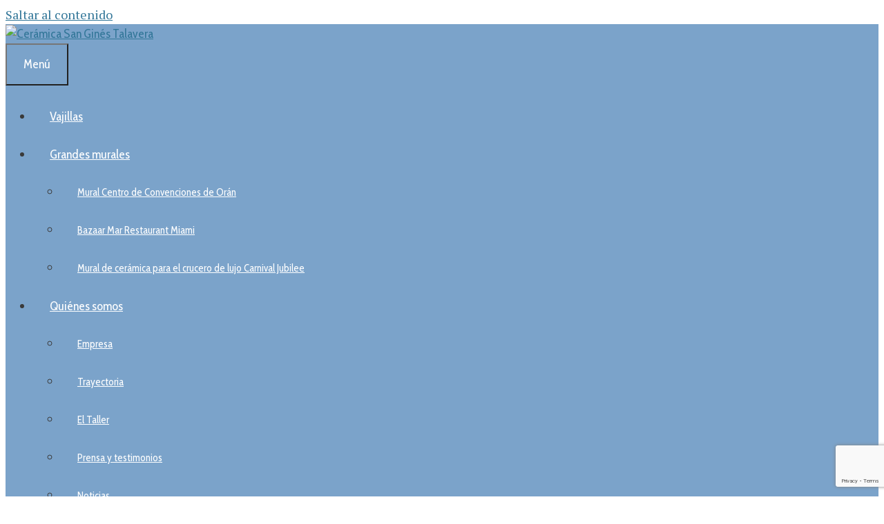

--- FILE ---
content_type: text/html; charset=UTF-8
request_url: https://www.ceramicasangines.com/es/llegada-a-torrehierro/
body_size: 15456
content:
<!DOCTYPE html>
<html lang="es-ES">
<head>
	<meta charset="UTF-8">
	<title>Llegada a Torrehierro &#8211; Cerámica San Ginés Talavera</title>
<meta name='robots' content='max-image-preview:large' />
<meta name="viewport" content="width=device-width, initial-scale=1">
<!-- Open Graph Meta Tags generated by Blog2Social 873 - https://www.blog2social.com -->
<meta property="og:title" content="Llegada a Torrehierro"/>
<meta property="og:description" content="Primer contacto con la nave donde desarrollamos el Mural"/>
<meta property="og:url" content="/es/llegada-a-torrehierro/"/>
<meta property="og:image:alt" content="primer_contacto"/>
<meta property="og:image" content="https://www.ceramicasangines.com/wp-content/uploads/2009/11/fotoblog_primer_contacto.jpg"/>
<meta property="og:image:width" content="600" />
<meta property="og:image:height" content="200" />
<meta property="og:type" content="article"/>
<meta property="og:article:published_time" content="2009-11-16 00:00:00"/>
<meta property="og:article:modified_time" content="2009-11-16 00:00:00"/>
<!-- Open Graph Meta Tags generated by Blog2Social 873 - https://www.blog2social.com -->

<!-- Twitter Card generated by Blog2Social 873 - https://www.blog2social.com -->
<meta name="twitter:card" content="summary">
<meta name="twitter:title" content="Llegada a Torrehierro"/>
<meta name="twitter:description" content="Primer contacto con la nave donde desarrollamos el Mural"/>
<meta name="twitter:image" content="https://www.ceramicasangines.com/wp-content/uploads/2009/11/fotoblog_primer_contacto.jpg"/>
<meta name="twitter:image:alt" content="primer_contacto"/>
<!-- Twitter Card generated by Blog2Social 873 - https://www.blog2social.com -->
<meta name="author" content="Pedro Bastidas"/>
<link href='https://fonts.gstatic.com' crossorigin rel='preconnect' />
<link href='https://fonts.googleapis.com' crossorigin rel='preconnect' />
<link rel="alternate" type="application/rss+xml" title="Cerámica San Ginés Talavera &raquo; Feed" href="https://www.ceramicasangines.com/es/feed/" />
<link rel="alternate" type="application/rss+xml" title="Cerámica San Ginés Talavera &raquo; Feed de los comentarios" href="https://www.ceramicasangines.com/es/comments/feed/" />
<link rel="alternate" title="oEmbed (JSON)" type="application/json+oembed" href="https://www.ceramicasangines.com/wp-json/oembed/1.0/embed?url=https%3A%2F%2Fwww.ceramicasangines.com%2Fes%2Fllegada-a-torrehierro%2F&#038;lang=es" />
<link rel="alternate" title="oEmbed (XML)" type="text/xml+oembed" href="https://www.ceramicasangines.com/wp-json/oembed/1.0/embed?url=https%3A%2F%2Fwww.ceramicasangines.com%2Fes%2Fllegada-a-torrehierro%2F&#038;format=xml&#038;lang=es" />
		<!-- This site uses the Google Analytics by ExactMetrics plugin v8.11.1 - Using Analytics tracking - https://www.exactmetrics.com/ -->
							<script src="//www.googletagmanager.com/gtag/js?id=G-KH6LNTE6Z5"  data-cfasync="false" data-wpfc-render="false" async></script>
			<script data-cfasync="false" data-wpfc-render="false">
				var em_version = '8.11.1';
				var em_track_user = true;
				var em_no_track_reason = '';
								var ExactMetricsDefaultLocations = {"page_location":"https:\/\/www.ceramicasangines.com\/es\/llegada-a-torrehierro\/"};
								if ( typeof ExactMetricsPrivacyGuardFilter === 'function' ) {
					var ExactMetricsLocations = (typeof ExactMetricsExcludeQuery === 'object') ? ExactMetricsPrivacyGuardFilter( ExactMetricsExcludeQuery ) : ExactMetricsPrivacyGuardFilter( ExactMetricsDefaultLocations );
				} else {
					var ExactMetricsLocations = (typeof ExactMetricsExcludeQuery === 'object') ? ExactMetricsExcludeQuery : ExactMetricsDefaultLocations;
				}

								var disableStrs = [
										'ga-disable-G-KH6LNTE6Z5',
									];

				/* Function to detect opted out users */
				function __gtagTrackerIsOptedOut() {
					for (var index = 0; index < disableStrs.length; index++) {
						if (document.cookie.indexOf(disableStrs[index] + '=true') > -1) {
							return true;
						}
					}

					return false;
				}

				/* Disable tracking if the opt-out cookie exists. */
				if (__gtagTrackerIsOptedOut()) {
					for (var index = 0; index < disableStrs.length; index++) {
						window[disableStrs[index]] = true;
					}
				}

				/* Opt-out function */
				function __gtagTrackerOptout() {
					for (var index = 0; index < disableStrs.length; index++) {
						document.cookie = disableStrs[index] + '=true; expires=Thu, 31 Dec 2099 23:59:59 UTC; path=/';
						window[disableStrs[index]] = true;
					}
				}

				if ('undefined' === typeof gaOptout) {
					function gaOptout() {
						__gtagTrackerOptout();
					}
				}
								window.dataLayer = window.dataLayer || [];

				window.ExactMetricsDualTracker = {
					helpers: {},
					trackers: {},
				};
				if (em_track_user) {
					function __gtagDataLayer() {
						dataLayer.push(arguments);
					}

					function __gtagTracker(type, name, parameters) {
						if (!parameters) {
							parameters = {};
						}

						if (parameters.send_to) {
							__gtagDataLayer.apply(null, arguments);
							return;
						}

						if (type === 'event') {
														parameters.send_to = exactmetrics_frontend.v4_id;
							var hookName = name;
							if (typeof parameters['event_category'] !== 'undefined') {
								hookName = parameters['event_category'] + ':' + name;
							}

							if (typeof ExactMetricsDualTracker.trackers[hookName] !== 'undefined') {
								ExactMetricsDualTracker.trackers[hookName](parameters);
							} else {
								__gtagDataLayer('event', name, parameters);
							}
							
						} else {
							__gtagDataLayer.apply(null, arguments);
						}
					}

					__gtagTracker('js', new Date());
					__gtagTracker('set', {
						'developer_id.dNDMyYj': true,
											});
					if ( ExactMetricsLocations.page_location ) {
						__gtagTracker('set', ExactMetricsLocations);
					}
										__gtagTracker('config', 'G-KH6LNTE6Z5', {"forceSSL":"true"} );
										window.gtag = __gtagTracker;										(function () {
						/* https://developers.google.com/analytics/devguides/collection/analyticsjs/ */
						/* ga and __gaTracker compatibility shim. */
						var noopfn = function () {
							return null;
						};
						var newtracker = function () {
							return new Tracker();
						};
						var Tracker = function () {
							return null;
						};
						var p = Tracker.prototype;
						p.get = noopfn;
						p.set = noopfn;
						p.send = function () {
							var args = Array.prototype.slice.call(arguments);
							args.unshift('send');
							__gaTracker.apply(null, args);
						};
						var __gaTracker = function () {
							var len = arguments.length;
							if (len === 0) {
								return;
							}
							var f = arguments[len - 1];
							if (typeof f !== 'object' || f === null || typeof f.hitCallback !== 'function') {
								if ('send' === arguments[0]) {
									var hitConverted, hitObject = false, action;
									if ('event' === arguments[1]) {
										if ('undefined' !== typeof arguments[3]) {
											hitObject = {
												'eventAction': arguments[3],
												'eventCategory': arguments[2],
												'eventLabel': arguments[4],
												'value': arguments[5] ? arguments[5] : 1,
											}
										}
									}
									if ('pageview' === arguments[1]) {
										if ('undefined' !== typeof arguments[2]) {
											hitObject = {
												'eventAction': 'page_view',
												'page_path': arguments[2],
											}
										}
									}
									if (typeof arguments[2] === 'object') {
										hitObject = arguments[2];
									}
									if (typeof arguments[5] === 'object') {
										Object.assign(hitObject, arguments[5]);
									}
									if ('undefined' !== typeof arguments[1].hitType) {
										hitObject = arguments[1];
										if ('pageview' === hitObject.hitType) {
											hitObject.eventAction = 'page_view';
										}
									}
									if (hitObject) {
										action = 'timing' === arguments[1].hitType ? 'timing_complete' : hitObject.eventAction;
										hitConverted = mapArgs(hitObject);
										__gtagTracker('event', action, hitConverted);
									}
								}
								return;
							}

							function mapArgs(args) {
								var arg, hit = {};
								var gaMap = {
									'eventCategory': 'event_category',
									'eventAction': 'event_action',
									'eventLabel': 'event_label',
									'eventValue': 'event_value',
									'nonInteraction': 'non_interaction',
									'timingCategory': 'event_category',
									'timingVar': 'name',
									'timingValue': 'value',
									'timingLabel': 'event_label',
									'page': 'page_path',
									'location': 'page_location',
									'title': 'page_title',
									'referrer' : 'page_referrer',
								};
								for (arg in args) {
																		if (!(!args.hasOwnProperty(arg) || !gaMap.hasOwnProperty(arg))) {
										hit[gaMap[arg]] = args[arg];
									} else {
										hit[arg] = args[arg];
									}
								}
								return hit;
							}

							try {
								f.hitCallback();
							} catch (ex) {
							}
						};
						__gaTracker.create = newtracker;
						__gaTracker.getByName = newtracker;
						__gaTracker.getAll = function () {
							return [];
						};
						__gaTracker.remove = noopfn;
						__gaTracker.loaded = true;
						window['__gaTracker'] = __gaTracker;
					})();
									} else {
										console.log("");
					(function () {
						function __gtagTracker() {
							return null;
						}

						window['__gtagTracker'] = __gtagTracker;
						window['gtag'] = __gtagTracker;
					})();
									}
			</script>
							<!-- / Google Analytics by ExactMetrics -->
		<style id='wp-img-auto-sizes-contain-inline-css'>
img:is([sizes=auto i],[sizes^="auto," i]){contain-intrinsic-size:3000px 1500px}
/*# sourceURL=wp-img-auto-sizes-contain-inline-css */
</style>

<link rel='stylesheet' id='generate-fonts-css' href='//fonts.googleapis.com/css?family=PT+Serif:regular,italic,700,700italic|Cabin+Condensed:regular,500,600,700|Lora:regular,italic,700,700italic|Domine:regular,700|Neuton:200,300,regular,italic,700,800' media='all' />
<style id='wp-emoji-styles-inline-css'>

	img.wp-smiley, img.emoji {
		display: inline !important;
		border: none !important;
		box-shadow: none !important;
		height: 1em !important;
		width: 1em !important;
		margin: 0 0.07em !important;
		vertical-align: -0.1em !important;
		background: none !important;
		padding: 0 !important;
	}
/*# sourceURL=wp-emoji-styles-inline-css */
</style>
<link rel='stylesheet' id='wp-block-library-css' href='https://www.ceramicasangines.com/wp-includes/css/dist/block-library/style.min.css?ver=6.9' media='all' />
<style id='global-styles-inline-css'>
:root{--wp--preset--aspect-ratio--square: 1;--wp--preset--aspect-ratio--4-3: 4/3;--wp--preset--aspect-ratio--3-4: 3/4;--wp--preset--aspect-ratio--3-2: 3/2;--wp--preset--aspect-ratio--2-3: 2/3;--wp--preset--aspect-ratio--16-9: 16/9;--wp--preset--aspect-ratio--9-16: 9/16;--wp--preset--color--black: #000000;--wp--preset--color--cyan-bluish-gray: #abb8c3;--wp--preset--color--white: #ffffff;--wp--preset--color--pale-pink: #f78da7;--wp--preset--color--vivid-red: #cf2e2e;--wp--preset--color--luminous-vivid-orange: #ff6900;--wp--preset--color--luminous-vivid-amber: #fcb900;--wp--preset--color--light-green-cyan: #7bdcb5;--wp--preset--color--vivid-green-cyan: #00d084;--wp--preset--color--pale-cyan-blue: #8ed1fc;--wp--preset--color--vivid-cyan-blue: #0693e3;--wp--preset--color--vivid-purple: #9b51e0;--wp--preset--color--contrast: var(--contrast);--wp--preset--color--contrast-2: var(--contrast-2);--wp--preset--color--contrast-3: var(--contrast-3);--wp--preset--color--base: var(--base);--wp--preset--color--base-2: var(--base-2);--wp--preset--color--base-3: var(--base-3);--wp--preset--color--accent: var(--accent);--wp--preset--gradient--vivid-cyan-blue-to-vivid-purple: linear-gradient(135deg,rgb(6,147,227) 0%,rgb(155,81,224) 100%);--wp--preset--gradient--light-green-cyan-to-vivid-green-cyan: linear-gradient(135deg,rgb(122,220,180) 0%,rgb(0,208,130) 100%);--wp--preset--gradient--luminous-vivid-amber-to-luminous-vivid-orange: linear-gradient(135deg,rgb(252,185,0) 0%,rgb(255,105,0) 100%);--wp--preset--gradient--luminous-vivid-orange-to-vivid-red: linear-gradient(135deg,rgb(255,105,0) 0%,rgb(207,46,46) 100%);--wp--preset--gradient--very-light-gray-to-cyan-bluish-gray: linear-gradient(135deg,rgb(238,238,238) 0%,rgb(169,184,195) 100%);--wp--preset--gradient--cool-to-warm-spectrum: linear-gradient(135deg,rgb(74,234,220) 0%,rgb(151,120,209) 20%,rgb(207,42,186) 40%,rgb(238,44,130) 60%,rgb(251,105,98) 80%,rgb(254,248,76) 100%);--wp--preset--gradient--blush-light-purple: linear-gradient(135deg,rgb(255,206,236) 0%,rgb(152,150,240) 100%);--wp--preset--gradient--blush-bordeaux: linear-gradient(135deg,rgb(254,205,165) 0%,rgb(254,45,45) 50%,rgb(107,0,62) 100%);--wp--preset--gradient--luminous-dusk: linear-gradient(135deg,rgb(255,203,112) 0%,rgb(199,81,192) 50%,rgb(65,88,208) 100%);--wp--preset--gradient--pale-ocean: linear-gradient(135deg,rgb(255,245,203) 0%,rgb(182,227,212) 50%,rgb(51,167,181) 100%);--wp--preset--gradient--electric-grass: linear-gradient(135deg,rgb(202,248,128) 0%,rgb(113,206,126) 100%);--wp--preset--gradient--midnight: linear-gradient(135deg,rgb(2,3,129) 0%,rgb(40,116,252) 100%);--wp--preset--font-size--small: 13px;--wp--preset--font-size--medium: 20px;--wp--preset--font-size--large: 36px;--wp--preset--font-size--x-large: 42px;--wp--preset--spacing--20: 0.44rem;--wp--preset--spacing--30: 0.67rem;--wp--preset--spacing--40: 1rem;--wp--preset--spacing--50: 1.5rem;--wp--preset--spacing--60: 2.25rem;--wp--preset--spacing--70: 3.38rem;--wp--preset--spacing--80: 5.06rem;--wp--preset--shadow--natural: 6px 6px 9px rgba(0, 0, 0, 0.2);--wp--preset--shadow--deep: 12px 12px 50px rgba(0, 0, 0, 0.4);--wp--preset--shadow--sharp: 6px 6px 0px rgba(0, 0, 0, 0.2);--wp--preset--shadow--outlined: 6px 6px 0px -3px rgb(255, 255, 255), 6px 6px rgb(0, 0, 0);--wp--preset--shadow--crisp: 6px 6px 0px rgb(0, 0, 0);}:where(.is-layout-flex){gap: 0.5em;}:where(.is-layout-grid){gap: 0.5em;}body .is-layout-flex{display: flex;}.is-layout-flex{flex-wrap: wrap;align-items: center;}.is-layout-flex > :is(*, div){margin: 0;}body .is-layout-grid{display: grid;}.is-layout-grid > :is(*, div){margin: 0;}:where(.wp-block-columns.is-layout-flex){gap: 2em;}:where(.wp-block-columns.is-layout-grid){gap: 2em;}:where(.wp-block-post-template.is-layout-flex){gap: 1.25em;}:where(.wp-block-post-template.is-layout-grid){gap: 1.25em;}.has-black-color{color: var(--wp--preset--color--black) !important;}.has-cyan-bluish-gray-color{color: var(--wp--preset--color--cyan-bluish-gray) !important;}.has-white-color{color: var(--wp--preset--color--white) !important;}.has-pale-pink-color{color: var(--wp--preset--color--pale-pink) !important;}.has-vivid-red-color{color: var(--wp--preset--color--vivid-red) !important;}.has-luminous-vivid-orange-color{color: var(--wp--preset--color--luminous-vivid-orange) !important;}.has-luminous-vivid-amber-color{color: var(--wp--preset--color--luminous-vivid-amber) !important;}.has-light-green-cyan-color{color: var(--wp--preset--color--light-green-cyan) !important;}.has-vivid-green-cyan-color{color: var(--wp--preset--color--vivid-green-cyan) !important;}.has-pale-cyan-blue-color{color: var(--wp--preset--color--pale-cyan-blue) !important;}.has-vivid-cyan-blue-color{color: var(--wp--preset--color--vivid-cyan-blue) !important;}.has-vivid-purple-color{color: var(--wp--preset--color--vivid-purple) !important;}.has-black-background-color{background-color: var(--wp--preset--color--black) !important;}.has-cyan-bluish-gray-background-color{background-color: var(--wp--preset--color--cyan-bluish-gray) !important;}.has-white-background-color{background-color: var(--wp--preset--color--white) !important;}.has-pale-pink-background-color{background-color: var(--wp--preset--color--pale-pink) !important;}.has-vivid-red-background-color{background-color: var(--wp--preset--color--vivid-red) !important;}.has-luminous-vivid-orange-background-color{background-color: var(--wp--preset--color--luminous-vivid-orange) !important;}.has-luminous-vivid-amber-background-color{background-color: var(--wp--preset--color--luminous-vivid-amber) !important;}.has-light-green-cyan-background-color{background-color: var(--wp--preset--color--light-green-cyan) !important;}.has-vivid-green-cyan-background-color{background-color: var(--wp--preset--color--vivid-green-cyan) !important;}.has-pale-cyan-blue-background-color{background-color: var(--wp--preset--color--pale-cyan-blue) !important;}.has-vivid-cyan-blue-background-color{background-color: var(--wp--preset--color--vivid-cyan-blue) !important;}.has-vivid-purple-background-color{background-color: var(--wp--preset--color--vivid-purple) !important;}.has-black-border-color{border-color: var(--wp--preset--color--black) !important;}.has-cyan-bluish-gray-border-color{border-color: var(--wp--preset--color--cyan-bluish-gray) !important;}.has-white-border-color{border-color: var(--wp--preset--color--white) !important;}.has-pale-pink-border-color{border-color: var(--wp--preset--color--pale-pink) !important;}.has-vivid-red-border-color{border-color: var(--wp--preset--color--vivid-red) !important;}.has-luminous-vivid-orange-border-color{border-color: var(--wp--preset--color--luminous-vivid-orange) !important;}.has-luminous-vivid-amber-border-color{border-color: var(--wp--preset--color--luminous-vivid-amber) !important;}.has-light-green-cyan-border-color{border-color: var(--wp--preset--color--light-green-cyan) !important;}.has-vivid-green-cyan-border-color{border-color: var(--wp--preset--color--vivid-green-cyan) !important;}.has-pale-cyan-blue-border-color{border-color: var(--wp--preset--color--pale-cyan-blue) !important;}.has-vivid-cyan-blue-border-color{border-color: var(--wp--preset--color--vivid-cyan-blue) !important;}.has-vivid-purple-border-color{border-color: var(--wp--preset--color--vivid-purple) !important;}.has-vivid-cyan-blue-to-vivid-purple-gradient-background{background: var(--wp--preset--gradient--vivid-cyan-blue-to-vivid-purple) !important;}.has-light-green-cyan-to-vivid-green-cyan-gradient-background{background: var(--wp--preset--gradient--light-green-cyan-to-vivid-green-cyan) !important;}.has-luminous-vivid-amber-to-luminous-vivid-orange-gradient-background{background: var(--wp--preset--gradient--luminous-vivid-amber-to-luminous-vivid-orange) !important;}.has-luminous-vivid-orange-to-vivid-red-gradient-background{background: var(--wp--preset--gradient--luminous-vivid-orange-to-vivid-red) !important;}.has-very-light-gray-to-cyan-bluish-gray-gradient-background{background: var(--wp--preset--gradient--very-light-gray-to-cyan-bluish-gray) !important;}.has-cool-to-warm-spectrum-gradient-background{background: var(--wp--preset--gradient--cool-to-warm-spectrum) !important;}.has-blush-light-purple-gradient-background{background: var(--wp--preset--gradient--blush-light-purple) !important;}.has-blush-bordeaux-gradient-background{background: var(--wp--preset--gradient--blush-bordeaux) !important;}.has-luminous-dusk-gradient-background{background: var(--wp--preset--gradient--luminous-dusk) !important;}.has-pale-ocean-gradient-background{background: var(--wp--preset--gradient--pale-ocean) !important;}.has-electric-grass-gradient-background{background: var(--wp--preset--gradient--electric-grass) !important;}.has-midnight-gradient-background{background: var(--wp--preset--gradient--midnight) !important;}.has-small-font-size{font-size: var(--wp--preset--font-size--small) !important;}.has-medium-font-size{font-size: var(--wp--preset--font-size--medium) !important;}.has-large-font-size{font-size: var(--wp--preset--font-size--large) !important;}.has-x-large-font-size{font-size: var(--wp--preset--font-size--x-large) !important;}
/*# sourceURL=global-styles-inline-css */
</style>

<style id='classic-theme-styles-inline-css'>
/*! This file is auto-generated */
.wp-block-button__link{color:#fff;background-color:#32373c;border-radius:9999px;box-shadow:none;text-decoration:none;padding:calc(.667em + 2px) calc(1.333em + 2px);font-size:1.125em}.wp-block-file__button{background:#32373c;color:#fff;text-decoration:none}
/*# sourceURL=/wp-includes/css/classic-themes.min.css */
</style>
<link rel='stylesheet' id='lightbox-css' href='https://www.ceramicasangines.com/wp-content/plugins/accesspress-instagram-feed/css/lightbox.css?ver=4.0.6' media='all' />
<link rel='stylesheet' id='owl-theme-css' href='https://www.ceramicasangines.com/wp-content/plugins/accesspress-instagram-feed/css/owl.theme.css?ver=4.0.6' media='all' />
<link rel='stylesheet' id='owl-carousel-css' href='https://www.ceramicasangines.com/wp-content/plugins/accesspress-instagram-feed/css/owl.carousel.css?ver=4.0.6' media='all' />
<link rel='stylesheet' id='apif-frontend-css-css' href='https://www.ceramicasangines.com/wp-content/plugins/accesspress-instagram-feed/css/frontend.css?ver=4.0.6' media='all' />
<link rel='stylesheet' id='apif-font-awesome-css' href='https://www.ceramicasangines.com/wp-content/plugins/accesspress-instagram-feed/css/font-awesome.min.css?ver=4.0.6' media='all' />
<link rel='stylesheet' id='apif-gridrotator-css' href='https://www.ceramicasangines.com/wp-content/plugins/accesspress-instagram-feed/css/gridrotator.css?ver=4.0.6' media='all' />
<link rel='stylesheet' id='agp-core-repeater-css-css' href='https://www.ceramicasangines.com/wp-content/plugins/agp-font-awesome-collection/assets/repeater/css/style.css?ver=6.9' media='all' />
<link rel='stylesheet' id='fac-css-css' href='https://www.ceramicasangines.com/wp-content/plugins/agp-font-awesome-collection/assets/css/style.min.css?ver=6.9' media='all' />
<link rel='stylesheet' id='contact-form-7-css' href='https://www.ceramicasangines.com/wp-content/plugins/contact-form-7/includes/css/styles.css?ver=6.1.4' media='all' />
<link rel='stylesheet' id='foobox-free-min-css' href='https://www.ceramicasangines.com/wp-content/plugins/foobox-image-lightbox/free/css/foobox.free.min.css?ver=2.7.35' media='all' />
<link rel='stylesheet' id='op_css-css' href='https://www.ceramicasangines.com/wp-content/plugins/wp-opening-hours/dist/styles/main.css?ver=6.9' media='all' />
<link rel='stylesheet' id='grw-public-main-css-css' href='https://www.ceramicasangines.com/wp-content/plugins/widget-google-reviews/assets/css/public-main.css?ver=6.9.2' media='all' />
<link rel='stylesheet' id='generate-style-grid-css' href='https://www.ceramicasangines.com/wp-content/themes/generatepress/assets/css/unsemantic-grid.min.css?ver=3.6.1' media='all' />
<link rel='stylesheet' id='generate-style-css' href='https://www.ceramicasangines.com/wp-content/themes/generatepress/assets/css/style.min.css?ver=3.6.1' media='all' />
<style id='generate-style-inline-css'>
@media (max-width:768px){}
body{background-color:#ffffff;color:#3a3a3a;}a{color:#337799;}a:hover, a:focus, a:active{color:#000000;}body .grid-container{max-width:1080px;}.wp-block-group__inner-container{max-width:1080px;margin-left:auto;margin-right:auto;}.generate-back-to-top{font-size:20px;border-radius:3px;position:fixed;bottom:30px;right:30px;line-height:40px;width:40px;text-align:center;z-index:10;transition:opacity 300ms ease-in-out;opacity:0.1;transform:translateY(1000px);}.generate-back-to-top__show{opacity:1;transform:translateY(0);}:root{--contrast:#222222;--contrast-2:#575760;--contrast-3:#b2b2be;--base:#f0f0f0;--base-2:#f7f8f9;--base-3:#ffffff;--accent:#1e73be;}:root .has-contrast-color{color:var(--contrast);}:root .has-contrast-background-color{background-color:var(--contrast);}:root .has-contrast-2-color{color:var(--contrast-2);}:root .has-contrast-2-background-color{background-color:var(--contrast-2);}:root .has-contrast-3-color{color:var(--contrast-3);}:root .has-contrast-3-background-color{background-color:var(--contrast-3);}:root .has-base-color{color:var(--base);}:root .has-base-background-color{background-color:var(--base);}:root .has-base-2-color{color:var(--base-2);}:root .has-base-2-background-color{background-color:var(--base-2);}:root .has-base-3-color{color:var(--base-3);}:root .has-base-3-background-color{background-color:var(--base-3);}:root .has-accent-color{color:var(--accent);}:root .has-accent-background-color{background-color:var(--accent);}body, button, input, select, textarea{font-family:"PT Serif", serif;font-size:18px;}body{line-height:1.5;}p{margin-bottom:1em;}.entry-content > [class*="wp-block-"]:not(:last-child):not(.wp-block-heading){margin-bottom:1em;}.main-title{font-size:45px;}.site-description{font-weight:300;font-size:20px;}.main-navigation a, .menu-toggle{font-family:"Cabin Condensed", sans-serif;font-size:18px;}.main-navigation .main-nav ul ul li a{font-size:15px;}.widget-title{font-weight:bold;font-size:23px;}.sidebar .widget, .footer-widgets .widget{font-size:17px;}h1{font-family:"Lora", serif;font-weight:700;}h2{font-family:"Lora", serif;font-weight:700;font-size:36px;line-height:1em;}h3{font-family:"Domine", serif;font-weight:500;font-size:24px;}h4{font-family:"Neuton", serif;font-weight:500;font-size:22px;}h5{font-size:inherit;}.site-info{font-family:"Cabin Condensed", sans-serif;font-size:18px;}@media (max-width:768px){.main-title{font-size:30px;}h1{font-size:30px;}h2{font-size:25px;}}.top-bar{background-color:#636363;color:#ffffff;}.top-bar a{color:#ffffff;}.top-bar a:hover{color:#303030;}.site-header{background-color:#ffffff;color:#444444;}.site-header a{color:#006699;}.site-header a:hover{color:#222222;}.main-title a,.main-title a:hover{color:#222222;}.site-description{color:#757575;}.main-navigation,.main-navigation ul ul{background-color:#7ba3ca;}.main-navigation .main-nav ul li a, .main-navigation .menu-toggle, .main-navigation .menu-bar-items{color:#ffffff;}.main-navigation .main-nav ul li:not([class*="current-menu-"]):hover > a, .main-navigation .main-nav ul li:not([class*="current-menu-"]):focus > a, .main-navigation .main-nav ul li.sfHover:not([class*="current-menu-"]) > a, .main-navigation .menu-bar-item:hover > a, .main-navigation .menu-bar-item.sfHover > a{color:#ffffff;background-color:#7ba3ca;}button.menu-toggle:hover,button.menu-toggle:focus,.main-navigation .mobile-bar-items a,.main-navigation .mobile-bar-items a:hover,.main-navigation .mobile-bar-items a:focus{color:#ffffff;}.main-navigation .main-nav ul li[class*="current-menu-"] > a{color:#ffffff;background-color:#7ba3ca;}.navigation-search input[type="search"],.navigation-search input[type="search"]:active, .navigation-search input[type="search"]:focus, .main-navigation .main-nav ul li.search-item.active > a, .main-navigation .menu-bar-items .search-item.active > a{color:#ffffff;background-color:#7ba3ca;}.main-navigation ul ul{background-color:#7ba3ca;}.main-navigation .main-nav ul ul li a{color:#ffffff;}.main-navigation .main-nav ul ul li:not([class*="current-menu-"]):hover > a,.main-navigation .main-nav ul ul li:not([class*="current-menu-"]):focus > a, .main-navigation .main-nav ul ul li.sfHover:not([class*="current-menu-"]) > a{color:#ffffff;background-color:#7ba3ca;}.main-navigation .main-nav ul ul li[class*="current-menu-"] > a{color:#ffffff;background-color:#7ba3ca;}.separate-containers .inside-article, .separate-containers .comments-area, .separate-containers .page-header, .one-container .container, .separate-containers .paging-navigation, .inside-page-header{color:#444444;background-color:#ffffff;}.inside-article a,.paging-navigation a,.comments-area a,.page-header a{color:#7ba3ca;}.entry-meta{color:#595959;}.entry-meta a{color:#595959;}.entry-meta a:hover{color:#1e73be;}h1{color:#555555;}h2{color:#337799;}.sidebar .widget{color:#3a3a3a;background-color:#ffffff;}.sidebar .widget .widget-title{color:#000000;}.footer-widgets{color:#ffffff;background-color:rgba(123,163,202,0.46);}.footer-widgets a{color:#ffffff;}.footer-widgets a:hover{color:#222222;}.footer-widgets .widget-title{color:#000000;}.site-info{color:#ffffff;background-color:#7ba3ca;}.site-info a{color:#ffffff;}.site-info a:hover{color:#ffffff;}.footer-bar .widget_nav_menu .current-menu-item a{color:#ffffff;}input[type="text"],input[type="email"],input[type="url"],input[type="password"],input[type="search"],input[type="tel"],input[type="number"],textarea,select{color:#666666;background-color:#fafafa;border-color:#cccccc;}input[type="text"]:focus,input[type="email"]:focus,input[type="url"]:focus,input[type="password"]:focus,input[type="search"]:focus,input[type="tel"]:focus,input[type="number"]:focus,textarea:focus,select:focus{color:#666666;background-color:#ffffff;border-color:#bfbfbf;}button,html input[type="button"],input[type="reset"],input[type="submit"],a.button,a.wp-block-button__link:not(.has-background){color:#FFFFFF;background-color:#7ba3ca;}button:hover,html input[type="button"]:hover,input[type="reset"]:hover,input[type="submit"]:hover,a.button:hover,button:focus,html input[type="button"]:focus,input[type="reset"]:focus,input[type="submit"]:focus,a.button:focus,a.wp-block-button__link:not(.has-background):active,a.wp-block-button__link:not(.has-background):focus,a.wp-block-button__link:not(.has-background):hover{color:#FFFFFF;background-color:#337799;}a.generate-back-to-top{background-color:rgba( 0,0,0,0.4 );color:#ffffff;}a.generate-back-to-top:hover,a.generate-back-to-top:focus{background-color:rgba( 0,0,0,0.6 );color:#ffffff;}:root{--gp-search-modal-bg-color:var(--base-3);--gp-search-modal-text-color:var(--contrast);--gp-search-modal-overlay-bg-color:rgba(0,0,0,0.2);}@media (max-width: 768px){.main-navigation .menu-bar-item:hover > a, .main-navigation .menu-bar-item.sfHover > a{background:none;color:#ffffff;}}.inside-top-bar{padding:10px;}.inside-header{padding:0px 60px 0px 60px;}.separate-containers .inside-article, .separate-containers .comments-area, .separate-containers .page-header, .separate-containers .paging-navigation, .one-container .site-content, .inside-page-header{padding:0px;}.site-main .wp-block-group__inner-container{padding:0px;}.entry-content .alignwide, body:not(.no-sidebar) .entry-content .alignfull{margin-left:-0px;width:calc(100% + 0px);max-width:calc(100% + 0px);}.one-container.right-sidebar .site-main,.one-container.both-right .site-main{margin-right:0px;}.one-container.left-sidebar .site-main,.one-container.both-left .site-main{margin-left:0px;}.one-container.both-sidebars .site-main{margin:0px;}.separate-containers .widget, .separate-containers .site-main > *, .separate-containers .page-header, .widget-area .main-navigation{margin-bottom:60px;}.separate-containers .site-main{margin:60px;}.both-right.separate-containers .inside-left-sidebar{margin-right:30px;}.both-right.separate-containers .inside-right-sidebar{margin-left:30px;}.both-left.separate-containers .inside-left-sidebar{margin-right:30px;}.both-left.separate-containers .inside-right-sidebar{margin-left:30px;}.separate-containers .page-header-image, .separate-containers .page-header-contained, .separate-containers .page-header-image-single, .separate-containers .page-header-content-single{margin-top:60px;}.separate-containers .inside-right-sidebar, .separate-containers .inside-left-sidebar{margin-top:60px;margin-bottom:60px;}.main-navigation .main-nav ul li a,.menu-toggle,.main-navigation .mobile-bar-items a{padding-left:24px;padding-right:24px;line-height:55px;}.main-navigation .main-nav ul ul li a{padding:10px 24px 10px 24px;}.navigation-search input[type="search"]{height:55px;}.rtl .menu-item-has-children .dropdown-menu-toggle{padding-left:24px;}.menu-item-has-children .dropdown-menu-toggle{padding-right:24px;}.rtl .main-navigation .main-nav ul li.menu-item-has-children > a{padding-right:24px;}.widget-area .widget{padding:50px;}.footer-widgets{padding:10px 5px 5px 20px;}.site-info{padding:30px 20px 30px 0px;}@media (max-width:768px){.separate-containers .inside-article, .separate-containers .comments-area, .separate-containers .page-header, .separate-containers .paging-navigation, .one-container .site-content, .inside-page-header{padding:0px;}.site-main .wp-block-group__inner-container{padding:0px;}.site-info{padding-right:10px;padding-left:10px;}.entry-content .alignwide, body:not(.no-sidebar) .entry-content .alignfull{margin-left:-0px;width:calc(100% + 0px);max-width:calc(100% + 0px);}}/* End cached CSS */@media (max-width: 768px){.main-navigation .menu-toggle,.main-navigation .mobile-bar-items,.sidebar-nav-mobile:not(#sticky-placeholder){display:block;}.main-navigation ul,.gen-sidebar-nav{display:none;}[class*="nav-float-"] .site-header .inside-header > *{float:none;clear:both;}}
body{background-repeat:no-repeat;background-size:cover;background-attachment:fixed;}.site-header{background-repeat:no-repeat;background-size:contain;background-attachment:local;}.separate-containers .inside-article,.separate-containers .comments-area,.separate-containers .page-header,.one-container .container,.separate-containers .paging-navigation,.separate-containers .inside-page-header{background-repeat:no-repeat;background-size:100%;background-attachment:inherit;}.sidebar .widget{background-repeat:no-repeat;background-size:100%;background-attachment:local;}
.dynamic-author-image-rounded{border-radius:100%;}.dynamic-featured-image, .dynamic-author-image{vertical-align:middle;}.one-container.blog .dynamic-content-template:not(:last-child), .one-container.archive .dynamic-content-template:not(:last-child){padding-bottom:0px;}.dynamic-entry-excerpt > p:last-child{margin-bottom:0px;}
.main-navigation .navigation-logo img {height:55px;}@media (max-width: 1090px) {.main-navigation .navigation-logo.site-logo {margin-left:0;}body.sticky-menu-logo.nav-float-left .main-navigation .site-logo.navigation-logo {margin-right:0;}}.main-navigation .main-nav ul li a,.menu-toggle,.main-navigation .mobile-bar-items a{transition: line-height 300ms ease}
/*# sourceURL=generate-style-inline-css */
</style>
<link rel='stylesheet' id='generate-mobile-style-css' href='https://www.ceramicasangines.com/wp-content/themes/generatepress/assets/css/mobile.min.css?ver=3.6.1' media='all' />
<link rel='stylesheet' id='generate-font-icons-css' href='https://www.ceramicasangines.com/wp-content/themes/generatepress/assets/css/components/font-icons.min.css?ver=3.6.1' media='all' />
<link rel='stylesheet' id='generate-child-css' href='https://www.ceramicasangines.com/wp-content/themes/statement/style.css?ver=1648060541' media='all' />
<link rel='stylesheet' id='simple-social-icons-font-css' href='https://www.ceramicasangines.com/wp-content/plugins/simple-social-icons/css/style.css?ver=4.0.0' media='all' />
<link rel='stylesheet' id='generate-blog-css' href='https://www.ceramicasangines.com/wp-content/plugins/gp-premium/blog/functions/css/style.min.css?ver=2.5.5' media='all' />
<link rel='stylesheet' id='generate-sticky-css' href='https://www.ceramicasangines.com/wp-content/plugins/gp-premium/menu-plus/functions/css/sticky.min.css?ver=2.5.5' media='all' />
<link rel='stylesheet' id='generate-menu-logo-css' href='https://www.ceramicasangines.com/wp-content/plugins/gp-premium/menu-plus/functions/css/menu-logo.min.css?ver=2.5.5' media='all' />
<style id='generate-menu-logo-inline-css'>
@media (max-width: 768px){.sticky-menu-logo .navigation-stick:not(.mobile-header-navigation) .menu-toggle,.menu-logo .main-navigation:not(.mobile-header-navigation) .menu-toggle{display:inline-block;clear:none;width:auto;float:right;}.sticky-menu-logo .navigation-stick:not(.mobile-header-navigation) .mobile-bar-items,.menu-logo .main-navigation:not(.mobile-header-navigation) .mobile-bar-items{position:relative;float:right;}.regular-menu-logo .main-navigation:not(.navigation-stick):not(.mobile-header-navigation) .menu-toggle{display:inline-block;clear:none;width:auto;float:right;}.regular-menu-logo .main-navigation:not(.navigation-stick):not(.mobile-header-navigation) .mobile-bar-items{position:relative;float:right;}body[class*="nav-float-"].menu-logo-enabled:not(.sticky-menu-logo) .main-navigation .main-nav{display:block;}.sticky-menu-logo.nav-float-left .navigation-stick:not(.mobile-header-navigation) .menu-toggle,.menu-logo.nav-float-left .main-navigation:not(.mobile-header-navigation) .menu-toggle,.regular-menu-logo.nav-float-left .main-navigation:not(.navigation-stick):not(.mobile-header-navigation) .menu-toggle{float:left;}}
/*# sourceURL=generate-menu-logo-inline-css */
</style>
<link rel='stylesheet' id='mts-testimonials-css' href='https://www.ceramicasangines.com/wp-content/plugins/mts-wp-testimonials/assets/css/testimonial.css?ver=6.9' media='all' />
<link rel='stylesheet' id='mtswpt-owl-carousel-css' href='https://www.ceramicasangines.com/wp-content/plugins/mts-wp-testimonials/assets/css/mtswpt.owl.carousel.css?ver=6.9' media='all' />
<link rel="https://api.w.org/" href="https://www.ceramicasangines.com/wp-json/" /><link rel="alternate" title="JSON" type="application/json" href="https://www.ceramicasangines.com/wp-json/wp/v2/posts/4723" /><link rel="EditURI" type="application/rsd+xml" title="RSD" href="https://www.ceramicasangines.com/xmlrpc.php?rsd" />
<meta name="generator" content="WordPress 6.9" />
<link rel="canonical" href="https://www.ceramicasangines.com/es/llegada-a-torrehierro/" />
<link rel='shortlink' href='https://www.ceramicasangines.com/?p=4723' />
        <script type="text/javascript">
            (function () {
                window.lsow_fs = {can_use_premium_code: false};
            })();
        </script>
        		<!-- HappyForms global container -->
		<script type="text/javascript">HappyForms = {};</script>
		<!-- End of HappyForms global container -->
		<meta name="facebook-domain-verification" content="yghv5z879ogpxks93vjo69y6nu89fd" /><link rel="icon" href="https://www.ceramicasangines.com/wp-content/uploads/2018/09/apple-icon-152x152-100x100.png" sizes="32x32" />
<link rel="icon" href="https://www.ceramicasangines.com/wp-content/uploads/2018/09/apple-icon-152x152.png" sizes="192x192" />
<link rel="apple-touch-icon" href="https://www.ceramicasangines.com/wp-content/uploads/2018/09/apple-icon-152x152.png" />
<meta name="msapplication-TileImage" content="https://www.ceramicasangines.com/wp-content/uploads/2018/09/apple-icon-152x152.png" />
		<style id="wp-custom-css">
			@media (min-width: 601px){
	.mobile-show {
		display: none !important;
	}
}
@media (max-width: 600px){
	.mobile-hide {
		display: none !important; 
	}
}

.category .entry-summary {
display: none;
}

/*
	CSS migrado de Jetpack:
*/



/*
	CSS migrado de Jetpack:
*/



/*
	CSS migrado de Jetpack:
*/



/*
	CSS migrado de Jetpack:
*/



/*
	CSS migrado de Jetpack:
*/



/*
	CSS migrado de Jetpack:
*/



/*
	CSS migrado de Jetpack:
*/



/*
	CSS migrado de Jetpack:
*/



/*
	CSS migrado de Jetpack:
*/



/*
	CSS migrado de Jetpack:
*/



/*
	CSS migrado de Jetpack:
*/



/*
	CSS migrado de Jetpack:
*/



/*
	CSS migrado de Jetpack:
*/



/*
	CSS migrado de Jetpack:
*/



/*
	CSS migrado de Jetpack:
*/



/*
	CSS migrado de Jetpack:
*/



/*
	CSS migrado de Jetpack:
*/



/*
	CSS migrado de Jetpack:
*/



/*
	CSS migrado de Jetpack:
*/



/*
	CSS migrado de Jetpack:
*/



/*
	CSS migrado de Jetpack:
*/



/*
	CSS migrado de Jetpack:
*/



/*
	CSS migrado de Jetpack:
*/



/*
	CSS migrado de Jetpack:
*/



/*
	CSS migrado de Jetpack:
*/



/*
	CSS migrado de Jetpack:
*/



/*
	CSS migrado de Jetpack:
*/



/*
	CSS migrado de Jetpack:
*/



/*
	CSS migrado de Jetpack:
*/



/*
	CSS migrado de Jetpack:
*/



/*
	CSS migrado de Jetpack:
*/



/*
	CSS migrado de Jetpack:
*/



/*
	CSS migrado de Jetpack:
*/



/*
	CSS migrado de Jetpack:
*/



/*
	CSS migrado de Jetpack:
*/



/*
	CSS migrado de Jetpack:
*/



/*
	CSS migrado de Jetpack:
*/



/*
	CSS migrado de Jetpack:
*/



/*
	CSS migrado de Jetpack:
*/



/*
	CSS migrado de Jetpack:
*/



/*
	CSS migrado de Jetpack:
*/



/*
	CSS migrado de Jetpack:
*/



/*
	CSS migrado de Jetpack:
*/

		</style>
		<link rel='stylesheet' id='fac-fa-css' href='https://www.ceramicasangines.com/wp-content/plugins/agp-font-awesome-collection/vendor/agp/agp-fontawesome/css/font-awesome.min.css?ver=6.9' media='all' />
</head>

<body class="wp-singular post-template-default single single-post postid-4723 single-format-standard wp-embed-responsive wp-theme-generatepress wp-child-theme-statement post-image-below-header post-image-aligned-center sticky-menu-fade sticky-enabled menu-logo menu-logo-enabled desktop-sticky-menu right-sidebar nav-below-header separate-containers fluid-header active-footer-widgets-1 nav-aligned-left header-aligned-center dropdown-hover featured-image-active" itemtype="https://schema.org/Blog" itemscope>
	<a class="screen-reader-text skip-link" href="#content" title="Saltar al contenido">Saltar al contenido</a>		<header class="site-header" id="masthead" aria-label="Sitio"  itemtype="https://schema.org/WPHeader" itemscope>
			<div class="inside-header grid-container grid-parent">
							</div>
		</header>
				<nav class="main-navigation sub-menu-right" id="site-navigation" aria-label="Principal"  itemtype="https://schema.org/SiteNavigationElement" itemscope>
			<div class="inside-navigation">
				<div class="site-logo sticky-logo navigation-logo">
					<a href="https://www.ceramicasangines.com/" title="Cerámica San Ginés Talavera" rel="home">
						<img src="https://www.ceramicasangines.com/wp-content/uploads/2018/09/logo8-compressor.png" alt="Cerámica San Ginés Talavera" class="is-logo-image" />
					</a>
				</div>				<button class="menu-toggle" aria-controls="primary-menu" aria-expanded="false">
					<span class="mobile-menu">Menú</span>				</button>
				<div id="primary-menu" class="main-nav"><ul id="menu-menu-1" class=" menu sf-menu"><li id="menu-item-3679" class="menu-item menu-item-type-post_type menu-item-object-page menu-item-3679"><a href="https://www.ceramicasangines.com/es/vajillas-ceramica-talavera/">Vajillas</a></li>
<li id="menu-item-3962" class="menu-item menu-item-type-custom menu-item-object-custom menu-item-has-children menu-item-3962"><a href="#">Grandes murales<span role="presentation" class="dropdown-menu-toggle"></span></a>
<ul class="sub-menu">
	<li id="menu-item-3963" class="menu-item menu-item-type-post_type menu-item-object-page menu-item-3963"><a href="https://www.ceramicasangines.com/es/mural-ceramico-oran/">Mural Centro de Convenciones de Orán</a></li>
	<li id="menu-item-3964" class="menu-item menu-item-type-post_type menu-item-object-page menu-item-3964"><a href="https://www.ceramicasangines.com/es/azulejos-miami/">Bazaar Mar Restaurant Miami</a></li>
	<li id="menu-item-6461" class="menu-item menu-item-type-post_type menu-item-object-page menu-item-6461"><a href="https://www.ceramicasangines.com/es/mural-de-ceramica-para-el-crucero-de-lujo-carnival-jubilee/">Mural de cerámica para el crucero de lujo Carnival Jubilee</a></li>
</ul>
</li>
<li id="menu-item-3626" class="menu-item menu-item-type-custom menu-item-object-custom menu-item-has-children menu-item-3626"><a href="#">Quiénes somos<span role="presentation" class="dropdown-menu-toggle"></span></a>
<ul class="sub-menu">
	<li id="menu-item-1145" class="menu-item menu-item-type-post_type menu-item-object-page menu-item-1145"><a href="https://www.ceramicasangines.com/es/empresa/">Empresa</a></li>
	<li id="menu-item-3627" class="menu-item menu-item-type-post_type menu-item-object-page menu-item-3627"><a href="https://www.ceramicasangines.com/es/trayectoria/">Trayectoria</a></li>
	<li id="menu-item-4523" class="menu-item menu-item-type-post_type menu-item-object-page menu-item-4523"><a href="https://www.ceramicasangines.com/es/el-taller-de-ceramica/">El Taller</a></li>
	<li id="menu-item-1645" class="menu-item menu-item-type-post_type menu-item-object-page menu-item-1645"><a href="https://www.ceramicasangines.com/es/prensa-y-testimonios/">Prensa y testimonios</a></li>
	<li id="menu-item-4794" class="menu-item menu-item-type-taxonomy menu-item-object-category menu-item-4794"><a href="https://www.ceramicasangines.com/es/shop/c38-noticias/">Noticias</a></li>
</ul>
</li>
<li id="menu-item-6337" class="menu-item menu-item-type-post_type menu-item-object-page menu-item-6337"><a href="https://www.ceramicasangines.com/es/colaboraciones-artisticas-ceramica/">Colaboraciones artísticas</a></li>
<li id="menu-item-4524" class="menu-item menu-item-type-post_type menu-item-object-page menu-item-4524"><a href="https://www.ceramicasangines.com/es/contacto/">Contacto</a></li>
<li id="menu-item-4531" class="menu-item menu-item-type-custom menu-item-object-custom menu-item-has-children menu-item-4531"><a href="#">Social<span role="presentation" class="dropdown-menu-toggle"></span></a>
<ul class="sub-menu">
	<li id="menu-item-4537" class="menu-item menu-item-type-custom menu-item-object-custom menu-item-4537"><a href="https://www.instagram.com/ceramicasangines/"><i class="fa fa-instagram"></i> Instagram</a></li>
	<li id="menu-item-4532" class="menu-item menu-item-type-custom menu-item-object-custom menu-item-4532"><a href="https://www.facebook.com/SanGinesTalavera/"><i class="fa fa-facebook"></i> Facebook</a></li>
	<li id="menu-item-4534" class="menu-item menu-item-type-custom menu-item-object-custom menu-item-4534"><a href="https://www.pinterest.es/ceramicasangines/"><i class="fa fa-pinterest-p"></i> Pinterest</a></li>
	<li id="menu-item-4535" class="menu-item menu-item-type-custom menu-item-object-custom menu-item-4535"><a href="https://www.youtube.com/channel/UCzm5KnYqAWLOdF24sMmagCw/featured"><i class="fa fa-youtube-play"></i> YouTube</a></li>
	<li id="menu-item-4536" class="menu-item menu-item-type-custom menu-item-object-custom menu-item-4536"><a href="https://twitter.com/CSGines"><i class="fa fa-twitter"></i> Twitter</a></li>
</ul>
</li>
<li id="menu-item-5689" class="menu-item menu-item-type-custom menu-item-object-custom menu-item-5689"><a href="https://www.ceramicasangines.com/shop/"><i class="fa fa-gift"></i> Tienda online</a></li>
<li id="menu-item-1183-en" class="lang-item lang-item-116 lang-item-en no-translation lang-item-first menu-item menu-item-type-custom menu-item-object-custom menu-item-1183-en"><a href="https://www.ceramicasangines.com/en/" hreflang="en-US" lang="en-US">English version</a></li>
</ul></div>			</div>
		</nav>
		
	<div class="site grid-container container hfeed grid-parent" id="page">
				<div class="site-content" id="content">
			
	<div class="content-area grid-parent mobile-grid-100 grid-75 tablet-grid-75" id="primary">
		<main class="site-main" id="main">
			
<article id="post-4723" class="post-4723 post type-post status-publish format-standard has-post-thumbnail hentry category-la-historia infinite-scroll-item" itemtype="https://schema.org/CreativeWork" itemscope>
	<div class="inside-article">
					<header class="entry-header">
				<h1 class="entry-title" itemprop="headline">Llegada a Torrehierro</h1>		<div class="entry-meta">
			<span class="posted-on"><time class="entry-date published" datetime="2009-11-16T00:00:00+01:00" itemprop="datePublished">16/11/2009</time></span> 		</div>
					</header>
			<div class="featured-image  page-header-image-single ">
				<img width="600" height="200" src="https://www.ceramicasangines.com/wp-content/uploads/2009/11/fotoblog_primer_contacto.jpg" class="attachment-full size-full" alt="primer_contacto" itemprop="image" decoding="async" fetchpriority="high" srcset="https://www.ceramicasangines.com/wp-content/uploads/2009/11/fotoblog_primer_contacto.jpg 600w, https://www.ceramicasangines.com/wp-content/uploads/2009/11/fotoblog_primer_contacto-150x50.jpg 150w, https://www.ceramicasangines.com/wp-content/uploads/2009/11/fotoblog_primer_contacto-300x100.jpg 300w" sizes="(max-width: 600px) 100vw, 600px" />
			</div>
		<div class="entry-content" itemprop="text">
			<p style="text-align: center;"><img decoding="async" class=" size-full wp-image-4722" src="https://www.ceramicasangines.com/wp-content/uploads/2009/11/fotoblog_primer_contacto.jpg" width="600" height="200" alt="primer_contacto" srcset="https://www.ceramicasangines.com/wp-content/uploads/2009/11/fotoblog_primer_contacto.jpg 600w, https://www.ceramicasangines.com/wp-content/uploads/2009/11/fotoblog_primer_contacto-150x50.jpg 150w, https://www.ceramicasangines.com/wp-content/uploads/2009/11/fotoblog_primer_contacto-300x100.jpg 300w" sizes="(max-width: 600px) 100vw, 600px" /></p>
<blockquote style="text-align: center;"><p><span style="font-size: small;">Primer contacto con la nave donde desarrollamos el Mural</span></p></blockquote>
		</div>

			</div>
</article>
		</main>
	</div>

	<div class="widget-area sidebar is-right-sidebar grid-25 tablet-grid-25 grid-parent" id="right-sidebar">
	<div class="inside-right-sidebar">
			<aside id="search" class="widget widget_search">
		<form method="get" class="search-form" action="https://www.ceramicasangines.com/es/">
	<label>
		<span class="screen-reader-text">Buscar:</span>
		<input type="search" class="search-field" placeholder="Buscar..." value="" name="s" title="Buscar:">
	</label>
	<input type="submit" class="search-submit" value="Buscar"></form>
	</aside>

	<aside id="archives" class="widget">
		<h2 class="widget-title">Archivos</h2>
		<ul>
				<li><a href='https://www.ceramicasangines.com/es/2018/10/'>octubre 2018</a></li>
	<li><a href='https://www.ceramicasangines.com/es/2018/06/'>junio 2018</a></li>
	<li><a href='https://www.ceramicasangines.com/es/2016/11/'>noviembre 2016</a></li>
	<li><a href='https://www.ceramicasangines.com/es/2016/03/'>marzo 2016</a></li>
	<li><a href='https://www.ceramicasangines.com/es/2016/02/'>febrero 2016</a></li>
	<li><a href='https://www.ceramicasangines.com/es/2016/01/'>enero 2016</a></li>
	<li><a href='https://www.ceramicasangines.com/es/2015/12/'>diciembre 2015</a></li>
	<li><a href='https://www.ceramicasangines.com/es/2014/01/'>enero 2014</a></li>
	<li><a href='https://www.ceramicasangines.com/es/2013/04/'>abril 2013</a></li>
	<li><a href='https://www.ceramicasangines.com/es/2013/01/'>enero 2013</a></li>
	<li><a href='https://www.ceramicasangines.com/es/2012/03/'>marzo 2012</a></li>
	<li><a href='https://www.ceramicasangines.com/es/2011/10/'>octubre 2011</a></li>
	<li><a href='https://www.ceramicasangines.com/es/2011/09/'>septiembre 2011</a></li>
	<li><a href='https://www.ceramicasangines.com/es/2010/11/'>noviembre 2010</a></li>
	<li><a href='https://www.ceramicasangines.com/es/2010/09/'>septiembre 2010</a></li>
	<li><a href='https://www.ceramicasangines.com/es/2010/06/'>junio 2010</a></li>
	<li><a href='https://www.ceramicasangines.com/es/2010/04/'>abril 2010</a></li>
	<li><a href='https://www.ceramicasangines.com/es/2010/02/'>febrero 2010</a></li>
	<li><a href='https://www.ceramicasangines.com/es/2010/01/'>enero 2010</a></li>
	<li><a href='https://www.ceramicasangines.com/es/2009/12/'>diciembre 2009</a></li>
	<li><a href='https://www.ceramicasangines.com/es/2009/11/'>noviembre 2009</a></li>
	<li><a href='https://www.ceramicasangines.com/es/2009/10/'>octubre 2009</a></li>
	<li><a href='https://www.ceramicasangines.com/es/2009/09/'>septiembre 2009</a></li>
	<li><a href='https://www.ceramicasangines.com/es/2009/08/'>agosto 2009</a></li>
	<li><a href='https://www.ceramicasangines.com/es/2008/11/'>noviembre 2008</a></li>
	<li><a href='https://www.ceramicasangines.com/es/2008/10/'>octubre 2008</a></li>
	<li><a href='https://www.ceramicasangines.com/es/2008/09/'>septiembre 2008</a></li>
	<li><a href='https://www.ceramicasangines.com/es/2008/08/'>agosto 2008</a></li>
	<li><a href='https://www.ceramicasangines.com/es/2008/07/'>julio 2008</a></li>
	<li><a href='https://www.ceramicasangines.com/es/2008/05/'>mayo 2008</a></li>
	<li><a href='https://www.ceramicasangines.com/es/2008/03/'>marzo 2008</a></li>
	<li><a href='https://www.ceramicasangines.com/es/2008/02/'>febrero 2008</a></li>
	<li><a href='https://www.ceramicasangines.com/es/2007/11/'>noviembre 2007</a></li>
	<li><a href='https://www.ceramicasangines.com/es/2004/11/'>noviembre 2004</a></li>
		</ul>
	</aside>
		</div>
</div>

	</div>
</div>


<div class="site-footer footer-bar-active footer-bar-align-right">
				<div id="footer-widgets" class="site footer-widgets">
				<div class="footer-widgets-container grid-container grid-parent">
					<div class="inside-footer-widgets">
							<div class="footer-widget-1 grid-parent grid-100 tablet-grid-50 mobile-grid-100">
		<aside id="nav_menu-4" class="widget inner-padding widget_nav_menu"><div class="menu-legal_es-container"><ul id="menu-legal_es" class="menu"><li id="menu-item-2861" class="menu-item menu-item-type-post_type menu-item-object-page menu-item-privacy-policy menu-item-2861"><a rel="privacy-policy" href="https://www.ceramicasangines.com/es/aviso-legal/">Aviso legal</a></li>
</ul></div></aside>	</div>
						</div>
				</div>
			</div>
					<footer class="site-info" aria-label="Sitio"  itemtype="https://schema.org/WPFooter" itemscope>
			<div class="inside-site-info grid-container grid-parent">
						<div class="footer-bar">
			<aside id="simple-social-icons-2" class="widget inner-padding simple-social-icons"><ul class="alignright"><li class="ssi-facebook"><a href="https://www.facebook.com/SanGinesTalavera/" target="_blank" rel="noopener noreferrer"><svg role="img" class="social-facebook" aria-labelledby="social-facebook-2"><title id="social-facebook-2">Facebook</title><use xlink:href="https://www.ceramicasangines.com/wp-content/plugins/simple-social-icons/symbol-defs.svg#social-facebook"></use></svg></a></li><li class="ssi-instagram"><a href="https://www.instagram.com/ceramicasangines/" target="_blank" rel="noopener noreferrer"><svg role="img" class="social-instagram" aria-labelledby="social-instagram-2"><title id="social-instagram-2">Instagram</title><use xlink:href="https://www.ceramicasangines.com/wp-content/plugins/simple-social-icons/symbol-defs.svg#social-instagram"></use></svg></a></li><li class="ssi-pinterest"><a href="https://www.pinterest.es/ceramicasangines/" target="_blank" rel="noopener noreferrer"><svg role="img" class="social-pinterest" aria-labelledby="social-pinterest-2"><title id="social-pinterest-2">Pinterest</title><use xlink:href="https://www.ceramicasangines.com/wp-content/plugins/simple-social-icons/symbol-defs.svg#social-pinterest"></use></svg></a></li><li class="ssi-twitter"><a href="https://twitter.com/CSGines" target="_blank" rel="noopener noreferrer"><svg role="img" class="social-twitter" aria-labelledby="social-twitter-2"><title id="social-twitter-2">Twitter</title><use xlink:href="https://www.ceramicasangines.com/wp-content/plugins/simple-social-icons/symbol-defs.svg#social-twitter"></use></svg></a></li></ul></aside>		</div>
						<div class="copyright-bar">
					&copy; 2026 Cerámica Artística San Ginés - Todos los derechos reservados				</div>
			</div>
		</footer>
		</div>

<a title="Volver arriba" aria-label="Volver arriba" rel="nofollow" href="#" class="generate-back-to-top" data-scroll-speed="400" data-start-scroll="300" role="button">
					
				</a><!--n2css--><!--n2js--><script src="https://www.ceramicasangines.com/wp-includes/js/jquery/jquery.min.js?ver=3.7.1" id="jquery-core-js"></script>
<script src="https://www.ceramicasangines.com/wp-content/plugins/gp-premium/menu-plus/functions/js/sticky.min.js?ver=2.5.5" id="generate-sticky-js"></script>
<script src="https://www.ceramicasangines.com/wp-includes/js/jquery/jquery-migrate.min.js?ver=3.4.1" id="jquery-migrate-js"></script>
<script id="sbi_scripts-js-extra">
var sb_instagram_js_options = {"font_method":"svg","resized_url":"https://www.ceramicasangines.com/wp-content/uploads/sb-instagram-feed-images/","placeholder":"https://www.ceramicasangines.com/wp-content/plugins/instagram-feed/img/placeholder.png","ajax_url":"https://www.ceramicasangines.com/wp-admin/admin-ajax.php"};
//# sourceURL=sbi_scripts-js-extra
</script>
<script src="https://www.ceramicasangines.com/wp-content/plugins/instagram-feed/js/sbi-scripts.min.js?ver=6.10.0" id="sbi_scripts-js"></script>
<script src="https://www.ceramicasangines.com/wp-content/plugins/google-analytics-dashboard-for-wp/assets/js/frontend-gtag.min.js?ver=8.11.1" id="exactmetrics-frontend-script-js" async data-wp-strategy="async"></script>
<script data-cfasync="false" data-wpfc-render="false" id='exactmetrics-frontend-script-js-extra'>var exactmetrics_frontend = {"js_events_tracking":"true","download_extensions":"zip,mp3,mpeg,pdf,docx,pptx,xlsx,rar","inbound_paths":"[{\"path\":\"\\\/go\\\/\",\"label\":\"affiliate\"},{\"path\":\"\\\/recommend\\\/\",\"label\":\"affiliate\"}]","home_url":"https:\/\/www.ceramicasangines.com","hash_tracking":"false","v4_id":"G-KH6LNTE6Z5"};</script>
<script id="lsow-frontend-scripts-js-extra">
var lsow_settings = {"mobile_width":"780","custom_css":""};
//# sourceURL=lsow-frontend-scripts-js-extra
</script>
<script src="https://www.ceramicasangines.com/wp-content/plugins/livemesh-siteorigin-widgets/assets/js/lsow-frontend.min.js?ver=3.9.2" id="lsow-frontend-scripts-js"></script>
<script src="https://www.ceramicasangines.com/wp-content/plugins/accesspress-instagram-feed/js/lightbox.js?ver=2.8.1" id="lightbox-js-js"></script>
<script src="https://www.ceramicasangines.com/wp-content/plugins/accesspress-instagram-feed/js/isotope.pkgd.min.js?ver=3.0.6" id="apif-isotope-pkgd-min-js-js"></script>
<script src="https://www.ceramicasangines.com/wp-content/plugins/accesspress-instagram-feed/js/modernizr.custom.26633.js?ver=4.0.6" id="apif-modernizr-custom-js"></script>
<script src="https://www.ceramicasangines.com/wp-content/plugins/accesspress-instagram-feed/js/jquery.gridrotator.js?ver=4.0.6" id="apif-gridrotator-js"></script>
<script src="https://www.ceramicasangines.com/wp-content/plugins/accesspress-instagram-feed/js/owl.carousel.js?ver=6.9" id="owl-carousel-js-js"></script>
<script src="https://www.ceramicasangines.com/wp-content/plugins/accesspress-instagram-feed/js/frontend.js?ver=4.0.6" id="apif-frontend-js-js"></script>
<script src="https://www.ceramicasangines.com/wp-content/plugins/agp-font-awesome-collection/assets/repeater/js/main.js?ver=6.9" id="agp-core-repeater-js"></script>
<script src="https://www.ceramicasangines.com/wp-content/plugins/agp-font-awesome-collection/assets/libs/jquery.mobile.min.js?ver=6.9" id="fac-mobile-js"></script>
<script src="https://www.ceramicasangines.com/wp-content/plugins/agp-font-awesome-collection/assets/libs/responsiveslides.min.js?ver=6.9" id="fac-slider-js"></script>
<script src="https://www.ceramicasangines.com/wp-content/plugins/agp-font-awesome-collection/assets/js/main.min.js?ver=6.9" id="fac-js"></script>
<script src="https://www.ceramicasangines.com/wp-includes/js/dist/hooks.min.js?ver=dd5603f07f9220ed27f1" id="wp-hooks-js"></script>
<script src="https://www.ceramicasangines.com/wp-includes/js/dist/i18n.min.js?ver=c26c3dc7bed366793375" id="wp-i18n-js"></script>
<script id="wp-i18n-js-after">
wp.i18n.setLocaleData( { 'text direction\u0004ltr': [ 'ltr' ] } );
//# sourceURL=wp-i18n-js-after
</script>
<script src="https://www.ceramicasangines.com/wp-content/plugins/contact-form-7/includes/swv/js/index.js?ver=6.1.4" id="swv-js"></script>
<script id="contact-form-7-js-translations">
( function( domain, translations ) {
	var localeData = translations.locale_data[ domain ] || translations.locale_data.messages;
	localeData[""].domain = domain;
	wp.i18n.setLocaleData( localeData, domain );
} )( "contact-form-7", {"translation-revision-date":"2025-12-01 15:45:40+0000","generator":"GlotPress\/4.0.3","domain":"messages","locale_data":{"messages":{"":{"domain":"messages","plural-forms":"nplurals=2; plural=n != 1;","lang":"es"},"This contact form is placed in the wrong place.":["Este formulario de contacto est\u00e1 situado en el lugar incorrecto."],"Error:":["Error:"]}},"comment":{"reference":"includes\/js\/index.js"}} );
//# sourceURL=contact-form-7-js-translations
</script>
<script id="contact-form-7-js-before">
var wpcf7 = {
    "api": {
        "root": "https:\/\/www.ceramicasangines.com\/wp-json\/",
        "namespace": "contact-form-7\/v1"
    },
    "cached": 1
};
//# sourceURL=contact-form-7-js-before
</script>
<script src="https://www.ceramicasangines.com/wp-content/plugins/contact-form-7/includes/js/index.js?ver=6.1.4" id="contact-form-7-js"></script>
<script id="generate-smooth-scroll-js-extra">
var gpSmoothScroll = {"elements":[".smooth-scroll","li.smooth-scroll a"],"duration":"800","offset":""};
//# sourceURL=generate-smooth-scroll-js-extra
</script>
<script src="https://www.ceramicasangines.com/wp-content/plugins/gp-premium/general/js/smooth-scroll.min.js?ver=2.5.5" id="generate-smooth-scroll-js"></script>
<script id="pll_cookie_script-js-after">
(function() {
				var expirationDate = new Date();
				expirationDate.setTime( expirationDate.getTime() + 31536000 * 1000 );
				document.cookie = "pll_language=es; expires=" + expirationDate.toUTCString() + "; path=/; secure; SameSite=Lax";
			}());

//# sourceURL=pll_cookie_script-js-after
</script>
<script defer="defer" src="https://www.ceramicasangines.com/wp-content/plugins/widget-google-reviews/assets/js/public-main.js?ver=6.9.2" id="grw-public-main-js-js"></script>
<script id="generate-menu-js-before">
var generatepressMenu = {"toggleOpenedSubMenus":true,"openSubMenuLabel":"Abrir el submen\u00fa","closeSubMenuLabel":"Cerrar el submen\u00fa"};
//# sourceURL=generate-menu-js-before
</script>
<script src="https://www.ceramicasangines.com/wp-content/themes/generatepress/assets/js/menu.min.js?ver=3.6.1" id="generate-menu-js"></script>
<script id="generate-back-to-top-js-before">
var generatepressBackToTop = {"smooth":true};
//# sourceURL=generate-back-to-top-js-before
</script>
<script src="https://www.ceramicasangines.com/wp-content/themes/generatepress/assets/js/back-to-top.min.js?ver=3.6.1" id="generate-back-to-top-js"></script>
<script id="foobox-free-min-js-before">
/* Run FooBox FREE (v2.7.35) */
var FOOBOX = window.FOOBOX = {
	ready: true,
	disableOthers: false,
	o: {wordpress: { enabled: true }, closeOnOverlayClick:false, captions: { dataTitle: ["captionTitle","title"], dataDesc: ["captionDesc","description"] }, rel: '', excludes:'.fbx-link,.nofoobox,.nolightbox,a[href*="pinterest.com/pin/create/button/"]', affiliate : { enabled: false }, error: "Could not load the item"},
	selectors: [
		".foogallery-container.foogallery-lightbox-foobox", ".foogallery-container.foogallery-lightbox-foobox-free", ".foobox"
	],
	pre: function( $ ){
		// Custom JavaScript (Pre)
		
	},
	post: function( $ ){
		// Custom JavaScript (Post)
		
		// Custom Captions Code
		
	},
	custom: function( $ ){
		// Custom Extra JS
		
	}
};
//# sourceURL=foobox-free-min-js-before
</script>
<script src="https://www.ceramicasangines.com/wp-content/plugins/foobox-image-lightbox/free/js/foobox.free.min.js?ver=2.7.35" id="foobox-free-min-js"></script>
<script src="https://www.google.com/recaptcha/api.js?render=6LfYmYAUAAAAAJHFdZ_9DuMagEXSd3MVB5ctg41G&amp;ver=3.0" id="google-recaptcha-js"></script>
<script src="https://www.ceramicasangines.com/wp-includes/js/dist/vendor/wp-polyfill.min.js?ver=3.15.0" id="wp-polyfill-js"></script>
<script id="wpcf7-recaptcha-js-before">
var wpcf7_recaptcha = {
    "sitekey": "6LfYmYAUAAAAAJHFdZ_9DuMagEXSd3MVB5ctg41G",
    "actions": {
        "homepage": "homepage",
        "contactform": "contactform"
    }
};
//# sourceURL=wpcf7-recaptcha-js-before
</script>
<script src="https://www.ceramicasangines.com/wp-content/plugins/contact-form-7/modules/recaptcha/index.js?ver=6.1.4" id="wpcf7-recaptcha-js"></script>
<script type="speculationrules">
{"prefetch":[{"source":"document","where":{"and":[{"href_matches":"/*"},{"not":{"href_matches":["/wp-*.php","/wp-admin/*","/wp-content/uploads/*","/wp-content/*","/wp-content/plugins/*","/wp-content/themes/statement/*","/wp-content/themes/generatepress/*","/*\\?(.+)"]}},{"not":{"selector_matches":"a[rel~=\"nofollow\"]"}},{"not":{"selector_matches":".no-prefetch, .no-prefetch a"}}]},"eagerness":"conservative"}]}
</script>
<script id="generate-a11y">
!function(){"use strict";if("querySelector"in document&&"addEventListener"in window){var e=document.body;e.addEventListener("pointerdown",(function(){e.classList.add("using-mouse")}),{passive:!0}),e.addEventListener("keydown",(function(){e.classList.remove("using-mouse")}),{passive:!0})}}();
</script>
<style type="text/css" media="screen">#simple-social-icons-2 ul li a, #simple-social-icons-2 ul li a:hover, #simple-social-icons-2 ul li a:focus { background-color: #006699 !important; border-radius: 3px; color: #c2d5e7 !important; border: 1px #ffffff solid !important; font-size: 18px; padding: 9px; }  #simple-social-icons-2 ul li a:hover, #simple-social-icons-2 ul li a:focus { background-color: #c2d5e7 !important; border-color: #337799 !important; color: #337799 !important; }  #simple-social-icons-2 ul li a:focus { outline: 1px dotted #c2d5e7 !important; }</style><!-- Instagram Feed JS -->
<script type="text/javascript">
var sbiajaxurl = "https://www.ceramicasangines.com/wp-admin/admin-ajax.php";
</script>
<script src="https://www.ceramicasangines.com/wp-content/plugins/shortcodes-ultimate/vendor/owl-carousel/owl-carousel.js?ver=2.3.4" id="owl-carousel-js"></script>
<script src="https://www.ceramicasangines.com/wp-content/plugins/mts-wp-testimonials/assets/js/testimonial.js" id="mts-testimonials-js"></script>
<script id="wp-emoji-settings" type="application/json">
{"baseUrl":"https://s.w.org/images/core/emoji/17.0.2/72x72/","ext":".png","svgUrl":"https://s.w.org/images/core/emoji/17.0.2/svg/","svgExt":".svg","source":{"concatemoji":"https://www.ceramicasangines.com/wp-includes/js/wp-emoji-release.min.js?ver=6.9"}}
</script>
<script type="module">
/*! This file is auto-generated */
const a=JSON.parse(document.getElementById("wp-emoji-settings").textContent),o=(window._wpemojiSettings=a,"wpEmojiSettingsSupports"),s=["flag","emoji"];function i(e){try{var t={supportTests:e,timestamp:(new Date).valueOf()};sessionStorage.setItem(o,JSON.stringify(t))}catch(e){}}function c(e,t,n){e.clearRect(0,0,e.canvas.width,e.canvas.height),e.fillText(t,0,0);t=new Uint32Array(e.getImageData(0,0,e.canvas.width,e.canvas.height).data);e.clearRect(0,0,e.canvas.width,e.canvas.height),e.fillText(n,0,0);const a=new Uint32Array(e.getImageData(0,0,e.canvas.width,e.canvas.height).data);return t.every((e,t)=>e===a[t])}function p(e,t){e.clearRect(0,0,e.canvas.width,e.canvas.height),e.fillText(t,0,0);var n=e.getImageData(16,16,1,1);for(let e=0;e<n.data.length;e++)if(0!==n.data[e])return!1;return!0}function u(e,t,n,a){switch(t){case"flag":return n(e,"\ud83c\udff3\ufe0f\u200d\u26a7\ufe0f","\ud83c\udff3\ufe0f\u200b\u26a7\ufe0f")?!1:!n(e,"\ud83c\udde8\ud83c\uddf6","\ud83c\udde8\u200b\ud83c\uddf6")&&!n(e,"\ud83c\udff4\udb40\udc67\udb40\udc62\udb40\udc65\udb40\udc6e\udb40\udc67\udb40\udc7f","\ud83c\udff4\u200b\udb40\udc67\u200b\udb40\udc62\u200b\udb40\udc65\u200b\udb40\udc6e\u200b\udb40\udc67\u200b\udb40\udc7f");case"emoji":return!a(e,"\ud83e\u1fac8")}return!1}function f(e,t,n,a){let r;const o=(r="undefined"!=typeof WorkerGlobalScope&&self instanceof WorkerGlobalScope?new OffscreenCanvas(300,150):document.createElement("canvas")).getContext("2d",{willReadFrequently:!0}),s=(o.textBaseline="top",o.font="600 32px Arial",{});return e.forEach(e=>{s[e]=t(o,e,n,a)}),s}function r(e){var t=document.createElement("script");t.src=e,t.defer=!0,document.head.appendChild(t)}a.supports={everything:!0,everythingExceptFlag:!0},new Promise(t=>{let n=function(){try{var e=JSON.parse(sessionStorage.getItem(o));if("object"==typeof e&&"number"==typeof e.timestamp&&(new Date).valueOf()<e.timestamp+604800&&"object"==typeof e.supportTests)return e.supportTests}catch(e){}return null}();if(!n){if("undefined"!=typeof Worker&&"undefined"!=typeof OffscreenCanvas&&"undefined"!=typeof URL&&URL.createObjectURL&&"undefined"!=typeof Blob)try{var e="postMessage("+f.toString()+"("+[JSON.stringify(s),u.toString(),c.toString(),p.toString()].join(",")+"));",a=new Blob([e],{type:"text/javascript"});const r=new Worker(URL.createObjectURL(a),{name:"wpTestEmojiSupports"});return void(r.onmessage=e=>{i(n=e.data),r.terminate(),t(n)})}catch(e){}i(n=f(s,u,c,p))}t(n)}).then(e=>{for(const n in e)a.supports[n]=e[n],a.supports.everything=a.supports.everything&&a.supports[n],"flag"!==n&&(a.supports.everythingExceptFlag=a.supports.everythingExceptFlag&&a.supports[n]);var t;a.supports.everythingExceptFlag=a.supports.everythingExceptFlag&&!a.supports.flag,a.supports.everything||((t=a.source||{}).concatemoji?r(t.concatemoji):t.wpemoji&&t.twemoji&&(r(t.twemoji),r(t.wpemoji)))});
//# sourceURL=https://www.ceramicasangines.com/wp-includes/js/wp-emoji-loader.min.js
</script>

</body>
</html>


<!-- Page cached by LiteSpeed Cache 7.7 on 2026-01-20 04:47:39 -->

--- FILE ---
content_type: text/html; charset=utf-8
request_url: https://www.google.com/recaptcha/api2/anchor?ar=1&k=6LfYmYAUAAAAAJHFdZ_9DuMagEXSd3MVB5ctg41G&co=aHR0cHM6Ly93d3cuY2VyYW1pY2FzYW5naW5lcy5jb206NDQz&hl=en&v=PoyoqOPhxBO7pBk68S4YbpHZ&size=invisible&anchor-ms=20000&execute-ms=30000&cb=eq860a4xe89x
body_size: 48676
content:
<!DOCTYPE HTML><html dir="ltr" lang="en"><head><meta http-equiv="Content-Type" content="text/html; charset=UTF-8">
<meta http-equiv="X-UA-Compatible" content="IE=edge">
<title>reCAPTCHA</title>
<style type="text/css">
/* cyrillic-ext */
@font-face {
  font-family: 'Roboto';
  font-style: normal;
  font-weight: 400;
  font-stretch: 100%;
  src: url(//fonts.gstatic.com/s/roboto/v48/KFO7CnqEu92Fr1ME7kSn66aGLdTylUAMa3GUBHMdazTgWw.woff2) format('woff2');
  unicode-range: U+0460-052F, U+1C80-1C8A, U+20B4, U+2DE0-2DFF, U+A640-A69F, U+FE2E-FE2F;
}
/* cyrillic */
@font-face {
  font-family: 'Roboto';
  font-style: normal;
  font-weight: 400;
  font-stretch: 100%;
  src: url(//fonts.gstatic.com/s/roboto/v48/KFO7CnqEu92Fr1ME7kSn66aGLdTylUAMa3iUBHMdazTgWw.woff2) format('woff2');
  unicode-range: U+0301, U+0400-045F, U+0490-0491, U+04B0-04B1, U+2116;
}
/* greek-ext */
@font-face {
  font-family: 'Roboto';
  font-style: normal;
  font-weight: 400;
  font-stretch: 100%;
  src: url(//fonts.gstatic.com/s/roboto/v48/KFO7CnqEu92Fr1ME7kSn66aGLdTylUAMa3CUBHMdazTgWw.woff2) format('woff2');
  unicode-range: U+1F00-1FFF;
}
/* greek */
@font-face {
  font-family: 'Roboto';
  font-style: normal;
  font-weight: 400;
  font-stretch: 100%;
  src: url(//fonts.gstatic.com/s/roboto/v48/KFO7CnqEu92Fr1ME7kSn66aGLdTylUAMa3-UBHMdazTgWw.woff2) format('woff2');
  unicode-range: U+0370-0377, U+037A-037F, U+0384-038A, U+038C, U+038E-03A1, U+03A3-03FF;
}
/* math */
@font-face {
  font-family: 'Roboto';
  font-style: normal;
  font-weight: 400;
  font-stretch: 100%;
  src: url(//fonts.gstatic.com/s/roboto/v48/KFO7CnqEu92Fr1ME7kSn66aGLdTylUAMawCUBHMdazTgWw.woff2) format('woff2');
  unicode-range: U+0302-0303, U+0305, U+0307-0308, U+0310, U+0312, U+0315, U+031A, U+0326-0327, U+032C, U+032F-0330, U+0332-0333, U+0338, U+033A, U+0346, U+034D, U+0391-03A1, U+03A3-03A9, U+03B1-03C9, U+03D1, U+03D5-03D6, U+03F0-03F1, U+03F4-03F5, U+2016-2017, U+2034-2038, U+203C, U+2040, U+2043, U+2047, U+2050, U+2057, U+205F, U+2070-2071, U+2074-208E, U+2090-209C, U+20D0-20DC, U+20E1, U+20E5-20EF, U+2100-2112, U+2114-2115, U+2117-2121, U+2123-214F, U+2190, U+2192, U+2194-21AE, U+21B0-21E5, U+21F1-21F2, U+21F4-2211, U+2213-2214, U+2216-22FF, U+2308-230B, U+2310, U+2319, U+231C-2321, U+2336-237A, U+237C, U+2395, U+239B-23B7, U+23D0, U+23DC-23E1, U+2474-2475, U+25AF, U+25B3, U+25B7, U+25BD, U+25C1, U+25CA, U+25CC, U+25FB, U+266D-266F, U+27C0-27FF, U+2900-2AFF, U+2B0E-2B11, U+2B30-2B4C, U+2BFE, U+3030, U+FF5B, U+FF5D, U+1D400-1D7FF, U+1EE00-1EEFF;
}
/* symbols */
@font-face {
  font-family: 'Roboto';
  font-style: normal;
  font-weight: 400;
  font-stretch: 100%;
  src: url(//fonts.gstatic.com/s/roboto/v48/KFO7CnqEu92Fr1ME7kSn66aGLdTylUAMaxKUBHMdazTgWw.woff2) format('woff2');
  unicode-range: U+0001-000C, U+000E-001F, U+007F-009F, U+20DD-20E0, U+20E2-20E4, U+2150-218F, U+2190, U+2192, U+2194-2199, U+21AF, U+21E6-21F0, U+21F3, U+2218-2219, U+2299, U+22C4-22C6, U+2300-243F, U+2440-244A, U+2460-24FF, U+25A0-27BF, U+2800-28FF, U+2921-2922, U+2981, U+29BF, U+29EB, U+2B00-2BFF, U+4DC0-4DFF, U+FFF9-FFFB, U+10140-1018E, U+10190-1019C, U+101A0, U+101D0-101FD, U+102E0-102FB, U+10E60-10E7E, U+1D2C0-1D2D3, U+1D2E0-1D37F, U+1F000-1F0FF, U+1F100-1F1AD, U+1F1E6-1F1FF, U+1F30D-1F30F, U+1F315, U+1F31C, U+1F31E, U+1F320-1F32C, U+1F336, U+1F378, U+1F37D, U+1F382, U+1F393-1F39F, U+1F3A7-1F3A8, U+1F3AC-1F3AF, U+1F3C2, U+1F3C4-1F3C6, U+1F3CA-1F3CE, U+1F3D4-1F3E0, U+1F3ED, U+1F3F1-1F3F3, U+1F3F5-1F3F7, U+1F408, U+1F415, U+1F41F, U+1F426, U+1F43F, U+1F441-1F442, U+1F444, U+1F446-1F449, U+1F44C-1F44E, U+1F453, U+1F46A, U+1F47D, U+1F4A3, U+1F4B0, U+1F4B3, U+1F4B9, U+1F4BB, U+1F4BF, U+1F4C8-1F4CB, U+1F4D6, U+1F4DA, U+1F4DF, U+1F4E3-1F4E6, U+1F4EA-1F4ED, U+1F4F7, U+1F4F9-1F4FB, U+1F4FD-1F4FE, U+1F503, U+1F507-1F50B, U+1F50D, U+1F512-1F513, U+1F53E-1F54A, U+1F54F-1F5FA, U+1F610, U+1F650-1F67F, U+1F687, U+1F68D, U+1F691, U+1F694, U+1F698, U+1F6AD, U+1F6B2, U+1F6B9-1F6BA, U+1F6BC, U+1F6C6-1F6CF, U+1F6D3-1F6D7, U+1F6E0-1F6EA, U+1F6F0-1F6F3, U+1F6F7-1F6FC, U+1F700-1F7FF, U+1F800-1F80B, U+1F810-1F847, U+1F850-1F859, U+1F860-1F887, U+1F890-1F8AD, U+1F8B0-1F8BB, U+1F8C0-1F8C1, U+1F900-1F90B, U+1F93B, U+1F946, U+1F984, U+1F996, U+1F9E9, U+1FA00-1FA6F, U+1FA70-1FA7C, U+1FA80-1FA89, U+1FA8F-1FAC6, U+1FACE-1FADC, U+1FADF-1FAE9, U+1FAF0-1FAF8, U+1FB00-1FBFF;
}
/* vietnamese */
@font-face {
  font-family: 'Roboto';
  font-style: normal;
  font-weight: 400;
  font-stretch: 100%;
  src: url(//fonts.gstatic.com/s/roboto/v48/KFO7CnqEu92Fr1ME7kSn66aGLdTylUAMa3OUBHMdazTgWw.woff2) format('woff2');
  unicode-range: U+0102-0103, U+0110-0111, U+0128-0129, U+0168-0169, U+01A0-01A1, U+01AF-01B0, U+0300-0301, U+0303-0304, U+0308-0309, U+0323, U+0329, U+1EA0-1EF9, U+20AB;
}
/* latin-ext */
@font-face {
  font-family: 'Roboto';
  font-style: normal;
  font-weight: 400;
  font-stretch: 100%;
  src: url(//fonts.gstatic.com/s/roboto/v48/KFO7CnqEu92Fr1ME7kSn66aGLdTylUAMa3KUBHMdazTgWw.woff2) format('woff2');
  unicode-range: U+0100-02BA, U+02BD-02C5, U+02C7-02CC, U+02CE-02D7, U+02DD-02FF, U+0304, U+0308, U+0329, U+1D00-1DBF, U+1E00-1E9F, U+1EF2-1EFF, U+2020, U+20A0-20AB, U+20AD-20C0, U+2113, U+2C60-2C7F, U+A720-A7FF;
}
/* latin */
@font-face {
  font-family: 'Roboto';
  font-style: normal;
  font-weight: 400;
  font-stretch: 100%;
  src: url(//fonts.gstatic.com/s/roboto/v48/KFO7CnqEu92Fr1ME7kSn66aGLdTylUAMa3yUBHMdazQ.woff2) format('woff2');
  unicode-range: U+0000-00FF, U+0131, U+0152-0153, U+02BB-02BC, U+02C6, U+02DA, U+02DC, U+0304, U+0308, U+0329, U+2000-206F, U+20AC, U+2122, U+2191, U+2193, U+2212, U+2215, U+FEFF, U+FFFD;
}
/* cyrillic-ext */
@font-face {
  font-family: 'Roboto';
  font-style: normal;
  font-weight: 500;
  font-stretch: 100%;
  src: url(//fonts.gstatic.com/s/roboto/v48/KFO7CnqEu92Fr1ME7kSn66aGLdTylUAMa3GUBHMdazTgWw.woff2) format('woff2');
  unicode-range: U+0460-052F, U+1C80-1C8A, U+20B4, U+2DE0-2DFF, U+A640-A69F, U+FE2E-FE2F;
}
/* cyrillic */
@font-face {
  font-family: 'Roboto';
  font-style: normal;
  font-weight: 500;
  font-stretch: 100%;
  src: url(//fonts.gstatic.com/s/roboto/v48/KFO7CnqEu92Fr1ME7kSn66aGLdTylUAMa3iUBHMdazTgWw.woff2) format('woff2');
  unicode-range: U+0301, U+0400-045F, U+0490-0491, U+04B0-04B1, U+2116;
}
/* greek-ext */
@font-face {
  font-family: 'Roboto';
  font-style: normal;
  font-weight: 500;
  font-stretch: 100%;
  src: url(//fonts.gstatic.com/s/roboto/v48/KFO7CnqEu92Fr1ME7kSn66aGLdTylUAMa3CUBHMdazTgWw.woff2) format('woff2');
  unicode-range: U+1F00-1FFF;
}
/* greek */
@font-face {
  font-family: 'Roboto';
  font-style: normal;
  font-weight: 500;
  font-stretch: 100%;
  src: url(//fonts.gstatic.com/s/roboto/v48/KFO7CnqEu92Fr1ME7kSn66aGLdTylUAMa3-UBHMdazTgWw.woff2) format('woff2');
  unicode-range: U+0370-0377, U+037A-037F, U+0384-038A, U+038C, U+038E-03A1, U+03A3-03FF;
}
/* math */
@font-face {
  font-family: 'Roboto';
  font-style: normal;
  font-weight: 500;
  font-stretch: 100%;
  src: url(//fonts.gstatic.com/s/roboto/v48/KFO7CnqEu92Fr1ME7kSn66aGLdTylUAMawCUBHMdazTgWw.woff2) format('woff2');
  unicode-range: U+0302-0303, U+0305, U+0307-0308, U+0310, U+0312, U+0315, U+031A, U+0326-0327, U+032C, U+032F-0330, U+0332-0333, U+0338, U+033A, U+0346, U+034D, U+0391-03A1, U+03A3-03A9, U+03B1-03C9, U+03D1, U+03D5-03D6, U+03F0-03F1, U+03F4-03F5, U+2016-2017, U+2034-2038, U+203C, U+2040, U+2043, U+2047, U+2050, U+2057, U+205F, U+2070-2071, U+2074-208E, U+2090-209C, U+20D0-20DC, U+20E1, U+20E5-20EF, U+2100-2112, U+2114-2115, U+2117-2121, U+2123-214F, U+2190, U+2192, U+2194-21AE, U+21B0-21E5, U+21F1-21F2, U+21F4-2211, U+2213-2214, U+2216-22FF, U+2308-230B, U+2310, U+2319, U+231C-2321, U+2336-237A, U+237C, U+2395, U+239B-23B7, U+23D0, U+23DC-23E1, U+2474-2475, U+25AF, U+25B3, U+25B7, U+25BD, U+25C1, U+25CA, U+25CC, U+25FB, U+266D-266F, U+27C0-27FF, U+2900-2AFF, U+2B0E-2B11, U+2B30-2B4C, U+2BFE, U+3030, U+FF5B, U+FF5D, U+1D400-1D7FF, U+1EE00-1EEFF;
}
/* symbols */
@font-face {
  font-family: 'Roboto';
  font-style: normal;
  font-weight: 500;
  font-stretch: 100%;
  src: url(//fonts.gstatic.com/s/roboto/v48/KFO7CnqEu92Fr1ME7kSn66aGLdTylUAMaxKUBHMdazTgWw.woff2) format('woff2');
  unicode-range: U+0001-000C, U+000E-001F, U+007F-009F, U+20DD-20E0, U+20E2-20E4, U+2150-218F, U+2190, U+2192, U+2194-2199, U+21AF, U+21E6-21F0, U+21F3, U+2218-2219, U+2299, U+22C4-22C6, U+2300-243F, U+2440-244A, U+2460-24FF, U+25A0-27BF, U+2800-28FF, U+2921-2922, U+2981, U+29BF, U+29EB, U+2B00-2BFF, U+4DC0-4DFF, U+FFF9-FFFB, U+10140-1018E, U+10190-1019C, U+101A0, U+101D0-101FD, U+102E0-102FB, U+10E60-10E7E, U+1D2C0-1D2D3, U+1D2E0-1D37F, U+1F000-1F0FF, U+1F100-1F1AD, U+1F1E6-1F1FF, U+1F30D-1F30F, U+1F315, U+1F31C, U+1F31E, U+1F320-1F32C, U+1F336, U+1F378, U+1F37D, U+1F382, U+1F393-1F39F, U+1F3A7-1F3A8, U+1F3AC-1F3AF, U+1F3C2, U+1F3C4-1F3C6, U+1F3CA-1F3CE, U+1F3D4-1F3E0, U+1F3ED, U+1F3F1-1F3F3, U+1F3F5-1F3F7, U+1F408, U+1F415, U+1F41F, U+1F426, U+1F43F, U+1F441-1F442, U+1F444, U+1F446-1F449, U+1F44C-1F44E, U+1F453, U+1F46A, U+1F47D, U+1F4A3, U+1F4B0, U+1F4B3, U+1F4B9, U+1F4BB, U+1F4BF, U+1F4C8-1F4CB, U+1F4D6, U+1F4DA, U+1F4DF, U+1F4E3-1F4E6, U+1F4EA-1F4ED, U+1F4F7, U+1F4F9-1F4FB, U+1F4FD-1F4FE, U+1F503, U+1F507-1F50B, U+1F50D, U+1F512-1F513, U+1F53E-1F54A, U+1F54F-1F5FA, U+1F610, U+1F650-1F67F, U+1F687, U+1F68D, U+1F691, U+1F694, U+1F698, U+1F6AD, U+1F6B2, U+1F6B9-1F6BA, U+1F6BC, U+1F6C6-1F6CF, U+1F6D3-1F6D7, U+1F6E0-1F6EA, U+1F6F0-1F6F3, U+1F6F7-1F6FC, U+1F700-1F7FF, U+1F800-1F80B, U+1F810-1F847, U+1F850-1F859, U+1F860-1F887, U+1F890-1F8AD, U+1F8B0-1F8BB, U+1F8C0-1F8C1, U+1F900-1F90B, U+1F93B, U+1F946, U+1F984, U+1F996, U+1F9E9, U+1FA00-1FA6F, U+1FA70-1FA7C, U+1FA80-1FA89, U+1FA8F-1FAC6, U+1FACE-1FADC, U+1FADF-1FAE9, U+1FAF0-1FAF8, U+1FB00-1FBFF;
}
/* vietnamese */
@font-face {
  font-family: 'Roboto';
  font-style: normal;
  font-weight: 500;
  font-stretch: 100%;
  src: url(//fonts.gstatic.com/s/roboto/v48/KFO7CnqEu92Fr1ME7kSn66aGLdTylUAMa3OUBHMdazTgWw.woff2) format('woff2');
  unicode-range: U+0102-0103, U+0110-0111, U+0128-0129, U+0168-0169, U+01A0-01A1, U+01AF-01B0, U+0300-0301, U+0303-0304, U+0308-0309, U+0323, U+0329, U+1EA0-1EF9, U+20AB;
}
/* latin-ext */
@font-face {
  font-family: 'Roboto';
  font-style: normal;
  font-weight: 500;
  font-stretch: 100%;
  src: url(//fonts.gstatic.com/s/roboto/v48/KFO7CnqEu92Fr1ME7kSn66aGLdTylUAMa3KUBHMdazTgWw.woff2) format('woff2');
  unicode-range: U+0100-02BA, U+02BD-02C5, U+02C7-02CC, U+02CE-02D7, U+02DD-02FF, U+0304, U+0308, U+0329, U+1D00-1DBF, U+1E00-1E9F, U+1EF2-1EFF, U+2020, U+20A0-20AB, U+20AD-20C0, U+2113, U+2C60-2C7F, U+A720-A7FF;
}
/* latin */
@font-face {
  font-family: 'Roboto';
  font-style: normal;
  font-weight: 500;
  font-stretch: 100%;
  src: url(//fonts.gstatic.com/s/roboto/v48/KFO7CnqEu92Fr1ME7kSn66aGLdTylUAMa3yUBHMdazQ.woff2) format('woff2');
  unicode-range: U+0000-00FF, U+0131, U+0152-0153, U+02BB-02BC, U+02C6, U+02DA, U+02DC, U+0304, U+0308, U+0329, U+2000-206F, U+20AC, U+2122, U+2191, U+2193, U+2212, U+2215, U+FEFF, U+FFFD;
}
/* cyrillic-ext */
@font-face {
  font-family: 'Roboto';
  font-style: normal;
  font-weight: 900;
  font-stretch: 100%;
  src: url(//fonts.gstatic.com/s/roboto/v48/KFO7CnqEu92Fr1ME7kSn66aGLdTylUAMa3GUBHMdazTgWw.woff2) format('woff2');
  unicode-range: U+0460-052F, U+1C80-1C8A, U+20B4, U+2DE0-2DFF, U+A640-A69F, U+FE2E-FE2F;
}
/* cyrillic */
@font-face {
  font-family: 'Roboto';
  font-style: normal;
  font-weight: 900;
  font-stretch: 100%;
  src: url(//fonts.gstatic.com/s/roboto/v48/KFO7CnqEu92Fr1ME7kSn66aGLdTylUAMa3iUBHMdazTgWw.woff2) format('woff2');
  unicode-range: U+0301, U+0400-045F, U+0490-0491, U+04B0-04B1, U+2116;
}
/* greek-ext */
@font-face {
  font-family: 'Roboto';
  font-style: normal;
  font-weight: 900;
  font-stretch: 100%;
  src: url(//fonts.gstatic.com/s/roboto/v48/KFO7CnqEu92Fr1ME7kSn66aGLdTylUAMa3CUBHMdazTgWw.woff2) format('woff2');
  unicode-range: U+1F00-1FFF;
}
/* greek */
@font-face {
  font-family: 'Roboto';
  font-style: normal;
  font-weight: 900;
  font-stretch: 100%;
  src: url(//fonts.gstatic.com/s/roboto/v48/KFO7CnqEu92Fr1ME7kSn66aGLdTylUAMa3-UBHMdazTgWw.woff2) format('woff2');
  unicode-range: U+0370-0377, U+037A-037F, U+0384-038A, U+038C, U+038E-03A1, U+03A3-03FF;
}
/* math */
@font-face {
  font-family: 'Roboto';
  font-style: normal;
  font-weight: 900;
  font-stretch: 100%;
  src: url(//fonts.gstatic.com/s/roboto/v48/KFO7CnqEu92Fr1ME7kSn66aGLdTylUAMawCUBHMdazTgWw.woff2) format('woff2');
  unicode-range: U+0302-0303, U+0305, U+0307-0308, U+0310, U+0312, U+0315, U+031A, U+0326-0327, U+032C, U+032F-0330, U+0332-0333, U+0338, U+033A, U+0346, U+034D, U+0391-03A1, U+03A3-03A9, U+03B1-03C9, U+03D1, U+03D5-03D6, U+03F0-03F1, U+03F4-03F5, U+2016-2017, U+2034-2038, U+203C, U+2040, U+2043, U+2047, U+2050, U+2057, U+205F, U+2070-2071, U+2074-208E, U+2090-209C, U+20D0-20DC, U+20E1, U+20E5-20EF, U+2100-2112, U+2114-2115, U+2117-2121, U+2123-214F, U+2190, U+2192, U+2194-21AE, U+21B0-21E5, U+21F1-21F2, U+21F4-2211, U+2213-2214, U+2216-22FF, U+2308-230B, U+2310, U+2319, U+231C-2321, U+2336-237A, U+237C, U+2395, U+239B-23B7, U+23D0, U+23DC-23E1, U+2474-2475, U+25AF, U+25B3, U+25B7, U+25BD, U+25C1, U+25CA, U+25CC, U+25FB, U+266D-266F, U+27C0-27FF, U+2900-2AFF, U+2B0E-2B11, U+2B30-2B4C, U+2BFE, U+3030, U+FF5B, U+FF5D, U+1D400-1D7FF, U+1EE00-1EEFF;
}
/* symbols */
@font-face {
  font-family: 'Roboto';
  font-style: normal;
  font-weight: 900;
  font-stretch: 100%;
  src: url(//fonts.gstatic.com/s/roboto/v48/KFO7CnqEu92Fr1ME7kSn66aGLdTylUAMaxKUBHMdazTgWw.woff2) format('woff2');
  unicode-range: U+0001-000C, U+000E-001F, U+007F-009F, U+20DD-20E0, U+20E2-20E4, U+2150-218F, U+2190, U+2192, U+2194-2199, U+21AF, U+21E6-21F0, U+21F3, U+2218-2219, U+2299, U+22C4-22C6, U+2300-243F, U+2440-244A, U+2460-24FF, U+25A0-27BF, U+2800-28FF, U+2921-2922, U+2981, U+29BF, U+29EB, U+2B00-2BFF, U+4DC0-4DFF, U+FFF9-FFFB, U+10140-1018E, U+10190-1019C, U+101A0, U+101D0-101FD, U+102E0-102FB, U+10E60-10E7E, U+1D2C0-1D2D3, U+1D2E0-1D37F, U+1F000-1F0FF, U+1F100-1F1AD, U+1F1E6-1F1FF, U+1F30D-1F30F, U+1F315, U+1F31C, U+1F31E, U+1F320-1F32C, U+1F336, U+1F378, U+1F37D, U+1F382, U+1F393-1F39F, U+1F3A7-1F3A8, U+1F3AC-1F3AF, U+1F3C2, U+1F3C4-1F3C6, U+1F3CA-1F3CE, U+1F3D4-1F3E0, U+1F3ED, U+1F3F1-1F3F3, U+1F3F5-1F3F7, U+1F408, U+1F415, U+1F41F, U+1F426, U+1F43F, U+1F441-1F442, U+1F444, U+1F446-1F449, U+1F44C-1F44E, U+1F453, U+1F46A, U+1F47D, U+1F4A3, U+1F4B0, U+1F4B3, U+1F4B9, U+1F4BB, U+1F4BF, U+1F4C8-1F4CB, U+1F4D6, U+1F4DA, U+1F4DF, U+1F4E3-1F4E6, U+1F4EA-1F4ED, U+1F4F7, U+1F4F9-1F4FB, U+1F4FD-1F4FE, U+1F503, U+1F507-1F50B, U+1F50D, U+1F512-1F513, U+1F53E-1F54A, U+1F54F-1F5FA, U+1F610, U+1F650-1F67F, U+1F687, U+1F68D, U+1F691, U+1F694, U+1F698, U+1F6AD, U+1F6B2, U+1F6B9-1F6BA, U+1F6BC, U+1F6C6-1F6CF, U+1F6D3-1F6D7, U+1F6E0-1F6EA, U+1F6F0-1F6F3, U+1F6F7-1F6FC, U+1F700-1F7FF, U+1F800-1F80B, U+1F810-1F847, U+1F850-1F859, U+1F860-1F887, U+1F890-1F8AD, U+1F8B0-1F8BB, U+1F8C0-1F8C1, U+1F900-1F90B, U+1F93B, U+1F946, U+1F984, U+1F996, U+1F9E9, U+1FA00-1FA6F, U+1FA70-1FA7C, U+1FA80-1FA89, U+1FA8F-1FAC6, U+1FACE-1FADC, U+1FADF-1FAE9, U+1FAF0-1FAF8, U+1FB00-1FBFF;
}
/* vietnamese */
@font-face {
  font-family: 'Roboto';
  font-style: normal;
  font-weight: 900;
  font-stretch: 100%;
  src: url(//fonts.gstatic.com/s/roboto/v48/KFO7CnqEu92Fr1ME7kSn66aGLdTylUAMa3OUBHMdazTgWw.woff2) format('woff2');
  unicode-range: U+0102-0103, U+0110-0111, U+0128-0129, U+0168-0169, U+01A0-01A1, U+01AF-01B0, U+0300-0301, U+0303-0304, U+0308-0309, U+0323, U+0329, U+1EA0-1EF9, U+20AB;
}
/* latin-ext */
@font-face {
  font-family: 'Roboto';
  font-style: normal;
  font-weight: 900;
  font-stretch: 100%;
  src: url(//fonts.gstatic.com/s/roboto/v48/KFO7CnqEu92Fr1ME7kSn66aGLdTylUAMa3KUBHMdazTgWw.woff2) format('woff2');
  unicode-range: U+0100-02BA, U+02BD-02C5, U+02C7-02CC, U+02CE-02D7, U+02DD-02FF, U+0304, U+0308, U+0329, U+1D00-1DBF, U+1E00-1E9F, U+1EF2-1EFF, U+2020, U+20A0-20AB, U+20AD-20C0, U+2113, U+2C60-2C7F, U+A720-A7FF;
}
/* latin */
@font-face {
  font-family: 'Roboto';
  font-style: normal;
  font-weight: 900;
  font-stretch: 100%;
  src: url(//fonts.gstatic.com/s/roboto/v48/KFO7CnqEu92Fr1ME7kSn66aGLdTylUAMa3yUBHMdazQ.woff2) format('woff2');
  unicode-range: U+0000-00FF, U+0131, U+0152-0153, U+02BB-02BC, U+02C6, U+02DA, U+02DC, U+0304, U+0308, U+0329, U+2000-206F, U+20AC, U+2122, U+2191, U+2193, U+2212, U+2215, U+FEFF, U+FFFD;
}

</style>
<link rel="stylesheet" type="text/css" href="https://www.gstatic.com/recaptcha/releases/PoyoqOPhxBO7pBk68S4YbpHZ/styles__ltr.css">
<script nonce="haf7OrK7puSmrLzvIoGFqw" type="text/javascript">window['__recaptcha_api'] = 'https://www.google.com/recaptcha/api2/';</script>
<script type="text/javascript" src="https://www.gstatic.com/recaptcha/releases/PoyoqOPhxBO7pBk68S4YbpHZ/recaptcha__en.js" nonce="haf7OrK7puSmrLzvIoGFqw">
      
    </script></head>
<body><div id="rc-anchor-alert" class="rc-anchor-alert"></div>
<input type="hidden" id="recaptcha-token" value="[base64]">
<script type="text/javascript" nonce="haf7OrK7puSmrLzvIoGFqw">
      recaptcha.anchor.Main.init("[\x22ainput\x22,[\x22bgdata\x22,\x22\x22,\[base64]/[base64]/[base64]/[base64]/[base64]/UltsKytdPUU6KEU8MjA0OD9SW2wrK109RT4+NnwxOTI6KChFJjY0NTEyKT09NTUyOTYmJk0rMTxjLmxlbmd0aCYmKGMuY2hhckNvZGVBdChNKzEpJjY0NTEyKT09NTYzMjA/[base64]/[base64]/[base64]/[base64]/[base64]/[base64]/[base64]\x22,\[base64]\x22,\[base64]/[base64]/Cq8KFw57CgsO9XMONw7gYwpHCmMK/IkQfUzIqGcKXwqXCimvDnlTCkhEswo0EwoLClsOoB8KVGAHDlH8Lb8OdworCtUxRVGktwoDClQh3w6ZkUW3DhibCnXE6GcKaw4HDvMKnw7o5DnDDoMOBwo3CksO/AsOrasO/f8Kaw7fDkFTDhADDscOxMsKqLA3CkhN2IMOxwqUjEMOHwrssE8KXw4pOwpBpOMOuwqDDm8KDSTcSw7rDlsKvJh3Dh1XCrsOkETXDoCJWLXtjw7nCnWbDniTDuRcNR1/DqiDChExyTCwjw5LDkMOEbnvDvV5ZKShye8OHwq3Ds1pUw403w7sMw6U7wrLCo8KzKiPDpsKlwos6wrrDv1MEw5tBBFwwTVbCqlfCvEQ0w5wTRsO7PBs0w6vClcO9wpPDrAQRGsOXw4BNUkMkwrbCpMK+wqTDhMOew4jCg8O/w4HDtcKQanNhwrvClyt1BhvDvMOAOsOzw4fDmcODw49Ww4TCksKywqPCj8KwAHrCjRJbw4/Cp0bCrF3DlsOSw68KRcKEVMKDJFnCsBcfw6jClcO8wrBNw6XDjcKewqXDoFEeGsOkwqLCm8KRw5N/VcODZ23ChsObFzzDm8K5YcKmV1RuRHNRw5AgV0RgUsOtXMKbw6bCoMK6w6IVQcKqX8KgHQdBNMKCw5/DnUXDn3rCoGnCoFRUBsKEQcO6w4BXw6I3wq1lHDfCh8KuSTPDncKkUcKgw51Bw4JZGcKAw6DCoMOOwoLDriXDkcKCw6jCv8KofGvCjGg5SsONwonDhMKUwqRrByA5PxLCjyd+woPCsHg/w53CucOFw6LCssO5wr3DhUfDjMOow6DDqmfCn0DCgMKpMVV8wolYYlXCjsOhw47CmnfDqF3DkcOLBSQYwosHw5oebAQpXVwefQdNBcKXEcOWC8KhwrPCuX/Cg8OGw5RAQDZfBwDCsl0sw5/CncOcw6DDp3lYwrLDmgVUw6/CtiZaw7MAWsKGw7pRYMKfw7sYaggywpzDmUR6I1lxQsKtw4FodSAQEcKkSRjDs8KNC2rCsMKOPMOqDmbDqcK0w6FQEcKRw4B5woTDlm45w47ClU7Dh3fCq8Kww6/DmwNOMsOww7hXawXCgcKaGGoQw5MzIMOieTJUesOMwrU6ccKBw7nDrGnDvsK+wogiw4h5IMOowpc4fiIQQzN0w6YZey/DvHAfw6bDvcKFaGE1c8OpMcKWIj5jwoLCn35QZjk2F8KgwrbDsjBxwrBDwqpNImbDo3rCl8K9E8KOwpTDrcOpwq/ChsOdLQTCnMKbZhzCuMOFwrFqwrHDlsKTwrJeccOgwpJswpsEwqvDqlMfwrdQTsOnwqwaP8O+w7DCtcOhw6VzwqnDoMO/aMKswpR9wovCgwE7csOzw74+w7/CkFfCjXrDpRYRwrZiZEjCjGnCtBpNwp7DiMONNR9wwqkZMwPCosKyw4LCiTjCvSHDlDLCvsOwwrpMw7kiw67CrXPCh8KDeMKZw7wLaGlsw4wWwrsNYFRIUMK7w4REwoHDpyEgwq3CnGHCmw/CoWF5w5TDvsKQw7HCtC8zwpZEw5hvDMOfwo3CicOZwrzCkcKGdU8gwoDCv8K6UTjDkMOHw6Egw73CtsKSw6UVVW/Dm8OVYFXCp8KJwoBfdBQNw6ZJO8Oxw6jCmcOJGHcLwpFLWsO9wqBVKSpbw55Na1LDisKFQg/DskApcMOMwo3CqcO9w7DDn8O5w7lBwonDhcKvwp5iw6DDp8OhwqLCuMOwRDAEw5nCksOVwpDDhT4/IAFIw7fDpMORBlvDrXHDosOQd3rCv8Oze8KCwqnDk8OTw57CusK5wqZ/[base64]/DssOPEXZTU1crAsKnwoTDh1bCj8OTw7vDpVHDicOISgXDpCJnwotaw51Jwq/CgcKUwqsqFMKnVj/[base64]/[base64]/Cl2Byw5UBwrk7wo/[base64]/CrVLDocOSw4/[base64]/DswcqAH/CinYTwpfCrFXCoE/DiMKvfkQow6bCqDDDhDDDocKKw73DkcK9w7xiw4R+RBfCsEFBwqHCssKPPMKPwrLCvMKGwrgSIsO7EMK5woh5w4UhCTwURwvDvsO5w5HDsyvCpEjDnVTDmEAIfnlHWS/CkcO4WAYawrHCucKlwrhgPsO6wq9XQxLCiW8Xw73Ck8Okw5XDpA4hYDTCj25iwrgHO8OOwr3CjDPClMOww4EZw6oew64xw6IlwrXDpsOfw4bCo8OBD8KNw7ZBw5XClgYbbcObJsKQw7DDgMK9wp/CmMKtS8KXw6zCj3NIwppLwoUOJRXCqkLDgUFqYRUqw5BGN8OVGMKAw5wRBMKvC8O1a1lOwq/[base64]/b1zDvALCu8K7QkRfwptxBEHDnsKWFcKLw6d7w7VDw4HDt8K/[base64]/CrcK8PsKjw4QXdgUcNsK/[base64]/w5wzDcOEGsKlworDskPDuMOCwqkFwoDCu2RAEHLCscKMw5tiPjo4w7hhw5sdYMKvw4HCp1waw5EiECnCqcK7w7pRwoDDr8KzfMO5GgVEIC1ge8O8wrrCo8KjbDVkw4U/[base64]/[base64]/HsO/wr3DtcO/JQPDv8KzV8Opw4BDwqPCvcKKwpZZMMOUTcK/wow/wrfCvcKgXXjDusKmw6PDo28YwoYeQcK/wpduWlDDisK/MH1qw63CsnNmwpbDmFjClBfDhj/CiRd2wq3Dg8Kywo3CjMOwwo4Cb8KzbsO+X8K/[base64]/DhcKsUB54RAPCssKEwrA1woEMMsK7VcOKw7vCscO4emB4wr93UsOXBcKswq/CuWNDAcKgwphvOCcAFsKFw4PCgm3CkcOPw6LDpMOsw4zCo8K+D8KmRzIycnfDqsKpw5FVN8Kaw5fCi3nDh8OPw4TCk8KUw7/Dt8K4wrTCisKAwpUyw6hgw6jClMKZJWvDtsKfKzNaw5AIBhoIw5jDg07CuhfDkMK4w6s2Rl7ClxZtw7HCkELDvMKiS8OfIcO2QyfDmsKfe0nCmnJqeMOuSsOFwqxiw7ZNbXJiwpF5w6E4bMOpCMO5woZ7EcOWwp/[base64]/ZcK7fsKqPcKtw4cfw7nDlGQIw7RxSjQzw5DDjcObwq3CtEdTd8KKw4TDn8K9McO3PMOOQWYmw71Ow57CjcK5w5XCh8O5I8Oqwq4bwqUNQ8OowprCj3IbYcObFcOJwpJ9E0/DgVXDgm7DjErDncKew4R5wq3Dj8Onw7cEGjjDvHnDtwY1w7cccH/CmFnCvMKgw5VhBVtzw4LCs8Kow6XDtMKDEQc7w4oTwpkFDyB0P8KISkXDgsOlw6nCnMKnwpDDgsKfwpLCkTPCnMOKLjPChQwzAEVhwqrDlsO8CMOXH8O/[base64]/[base64]/[base64]/DnsKYQcOZBGLCl8KmwpnDgVnDg8KsKAzCvsOIdAMIwrIQw4/DpzPDrCzDs8Ovw5IODwTDl1vDmMKLW8OzUMOAZMObWg7DiSJtwoFGbsOCHEJWfRNewonCncKWFmDDpsOgw7vDvsOhd3cxUx/DiMOMbMKHUz8vLHptwp7CqzFyw5HDhMOUMws2w4jClMKswqZlwosEw4vDm0tnw7UYGTpVwrHCpsKswqPClE7Dgj9PdsK7DMOGw5XDhsKww4wPEiZMdAA7c8OvccOTCcOqAn/CmsKoesOlMMK4w4jCgATDnFBsPWERwojDqMOoGxbCrcKhL1/CssKMTgHDqFbDnHbDhDbCmcKiw6cOw6DClX1/NDzDhsKGQsO8woFSeBzCksO+GWQuwqMVeicCF28Iw7vChMK9wpZzwo7CtsODP8OhX8KrKDDCjMOtOsOrRMO/[base64]/CsFrCv8KReMKmwp/DssOfw6xiw4LCkmMTLEbCtcKXw6vDgDfDlsOvwooeL8O7VMOtUcKkw4Zqw4bDq23DnXLChV7Cny7DrhPCpcOZwq94w7rCl8KcwqlswqlFwosTwoNPw5fDv8KHfjbDrDfCuwLCrcOTXMODYcKVTsOkYcOeRMKmNxxaYD/ChMO+EsOewrIUBh8tGMK1wqhYOsOsOsOaTsKNwpTDisOyw4sgf8ORHiXCsCTDv0HCt0XCimJrwrQnGFgBTMKkworDtV/DtCIFw6fCgl/[base64]/DhMKVLEZrwo7Dq8Ouw6hdCwtuwrvCqGHCmsKiJjHDpcOXwrPCi8KCwo/DncO5wrU4w7jCuhrCg3vCkAfDmMKIDT7Dp8KLP8O2acOeG0hqw5LCsVDDnxYvw7vChsOkwr1/E8KiGQJaLsKSw7sbwpfCmMOnHMKqWTorwqTDk0HDtUgQCBHDlsOLwpBCwoNawp/CqirChMK8YsKWwqsXN8O5G8K5w7/DpE8cOsOeRUXCiQ/[base64]/Ch8OPwpHCsMOZIsKbwoxuUsOhwqXCh8OzwpjDksOsw6gQJcKrXMOpw7bDoMK/w5BfwpLDksOpajcsOz5yw659b1kJw5I/[base64]/XTbCjcOKGHAiIw/DujHDi0bDi8OFJwBVMk90OMOGw5HCn1AXIDYKw6DChsOkMsObw7YnVsOFGAUbZk/[base64]/DisKwrfCuHXCs0csPAnDqcKtImHDjsKHZnHCowE4TsK2YhfCg8Knw7XDqmQ/QsKTacOHw4cXw63CgMKfZRkYwoDCucOKwoUGajnCscKkw4tRw6nCrMOKKMOodyZKwozCpcOQw7NQwpLCmVnDtTQQU8KOwqE+OkwLAsKrdMOqwo7DmMKpw6zDpsK5w7Zmw4bCsMKjEcKeFcO/TkbCscOkwqBMw6QiwpETYBzCnC7CjA5sO8OfSEbCm8KTOcOFUFXCh8OAGMO+Q1rDvcOpdA7DqTTDncOjEMKSPT/DnMOGY20Ia3xxRcKVPCUaw4EMW8K/wr5Cw6/CgDo5w6/Ci8Kqw6DDiMOANcKhUSIwFhApMw/CvsOif29TCMKnVGPCtMOWw5bDr2QPw4PClcOyFy8Cw68HFcKWJsKoegjDhMK4wp5tSU/DucOUbsKmw58ew4zDnEjCl0DDpg9ywqI/wqrCjsKvwpQyICrDs8Kdwq7CpRp9w6rCuMONJcKnwoXDrxLDkcK7wpbCrcK+w7/DlsO0wqXClAvDjsKowrxoTAEVw6XDo8OKw6nDnDIBIj/Cj3peB8KVasOnw5rDtMKwwqhzwodwFcOWWzXCjDjDjHnDmMOREMO5wqJ5DsK6H8O5wpzCjsK5PcKTb8O1w4XCg31rU8KsRm/ChQDDjSfDnUIpwo4UOVbCosKgwp7DhsOrEsKpCMKkR8K6YMKhOEZZw5FcVk0+wpvCo8OONWbDnMKnC8OOwrgowqZxZsOWwrHDkcOnJcOOAwHDuMKbJSFNUWvCj3Ucw5U+wonDscOYRsKCa8K5wrVuwqYZKlJLWC7DkcO/[base64]/wqTDj8Ofw59NNGnCshHCg2hgC8KrwoPDgzPCukTCjnkvMsOWwrEyBwMPPcKQwqMPw7rCgMOiw4Yhwp7DiXoLwprCmU/CpMK/[base64]/ClMKTBsKjw54uw6M/w5PCnMKDfkxuG24Ewr4twrYhw7TDusKEw7XCk13CvDHCvMKHVzDClsKMdcOydcKCHcK/ZD3DpcOswqcXwqHCrTNCIiPCp8Kow7sIUsKaTkTCjQfDskYywpklaS5Iwr8/YcOVRF7CsAzChcOew5xbwqASwqrCiEzDs8Kiwptgwrtewq5Rwok/QSjCssK6woxvI8KAQMOGwpt9A19QcEcFK8OSwqALw7/DhQk1wqHCmRsqRsKMC8KVXMK5YcKtw4BaOsO8w6Q7w5zDhChgw7MrG8Orw5drPRYHwqkdC0bDskRgwoBXKcOcw5rCkMK4LDZ9wplhSB/[base64]/w6bDisKpwo9vXsOUQcOTw7/[base64]/EzTDpcOGajMvwrhCwroIwrTCuXnDkMOOw7ocecOpF8O/[base64]/Du8OEcH0ZN8KJZQZPwrbDjhfCqsKqG13CmsOkEMO3w5zCosOvw4/[base64]/Cr8K1XMKfwr7Ch1XCoWzCj2x2w63DinLClcK6KmMcbMOVw7LDoQpIFR7DncOgPMK8wovDiTfCusONDsOZJ0h9T8KddcO0fjUYBMOWMMKywp/ChcKkwqHDugtaw4pWw6TDpMO/DcK9bMK0OMOuGcOuecKWw43DnG3CkTPCsHB8LMKHw4HCn8KlwrvDpcK5WcOYwpPDv1YGJi/CngbDhh0UCMKMw5rDrxzDqXkXBcOqwrw+wpxoXAXCl1UqbsKQwqjCrcObw6weXcKkAcKaw5J7wqIvwrfCksKtwpMYZ23CnMK5w4QWwrFBPcOLdcOiw6LDuix+XcOoLMKEw4nDq8KBZxpow7XDowzCuSvCkShvJ04uPhDDmcKwN1AMwpfCiEzCh3jCmsKTwqjDrsK0VB/CnFLCmhc/E1fDukfClgjDv8OxCyrCpsO2w4bDi1ZNw6dnw5rCtE3Ck8K3HMOLw7rCpcOiwprCtBY/w4HDpxhDw4nCqMOdwrnClUJzwp7CsnHCrcOqMsKkwoPCjWobwqJjQWXCmMKgwr8MwqR5ZGh9w7bCiEhiwrJcwobDrk4HNhVvw5k8wo3CnFcTw6sTw4vDiFTDl8OwP8O0w4nDvMK1esKyw4kwQsKHw6cdw7BGw6rDl8OCDE8rwqrCg8ORwqo9w5fCjE/DtsKsECjDphh0wrLClsOOw5NBw5xca8K4eTRVHHBDAcKtBsKVwpFVUjvCk8OOejXCnsOqwpTDk8KUwq8ZUMKKAcOBN8KsS2Q7w70rPC3CgsK5w5sBw7UxZihjwrrDuAjDrsKUw5hRwr5cEcOgH8KBwrwPw5o7wqvDhjzDtsK0IwBFw47DtC3CojHCuEPDhA/DkRXChcK+wo4GaMKQSFB6eMKGDsKaQWhbKlnCvnLDucKPw7/CmBYJwqppWiMbw4gewphswozCvFTCiWtPw6UAYEfDhsKkw6HCo8KhLkRKcsKOLXg4wqReZsKLf8OVXsKowpRVwpzDjcKPw79Hw6V5asKKw4/CtlHCtBV6w5nChcOkN8KVwoJxA3HClR3ClcK/GcO+YsKfEB7CoWgZCMKvw43CpMOkwoxhw5LCuMK0AsOcODdBHMK9UQhJX2LCscK/w5oSwpbDnS7Dl8K6W8KEw5FBRMKYw67CrMKUQ23DsHzCrMKaT8OJw5DCiinDvzcwLMOlBcK1wqnDhRDDm8KTwofCj8KHwqMgHTTCusKaAXMOLcKjw7c9w5g8wqPCm0xZw74Kwq7CoiwZAWQ2LVXCrMOMT8KZVANUw79GK8OlwrYlHsKMw6Nqw4zDgVk/[base64]/OsOtTxzCs8K9wqTDhMKYw4/[base64]/Dk18GG2TDo8K0w4LDrsOnwrxRwqzDsh/CucK5w6nDrD/DmDjDtsOrSE1bGcOAwrhEwqXDnR8Sw5NQw6tZMsOfw6IWbjnCocKCw7U6woYIPMKcCMKXwoUWwpwYw4cFw7TDlC3CrsO/ZWjCozFGw5XCh8Oewqx2EB/[base64]/[base64]/TMOGw5hmKcOdTwfCizNAwpVLQG3DuADCq1nCuMOJbMOYE07Cv8K8wrTDjEIAw6XCiMOYwp3DpMOyV8KrBWpSFsK9wrtNLw3CkVHCu13DtcOBKVMrwpdKJjJmX8K/wpTCscO2NE3Cki8IQAkoAUvDkXoJNAbDllfDixR3BFrCtcOSw7zDs8KHwpnCq2wXw6nDusOAwpgqBsONVcKIwo45w5d/w6PDhMOgwop7WHdCU8KpVBhWw45MwoBPQh9TZz7Drm/Cv8KBw6dzZxw/woDCpsOow7szwr7Cu8O0wpYGZsOuR1zDog4cFELCnHbDmsODwpIWwp8Jf3A0wrjCqxtpd3VcRMOtw5zDlRzDrMOzHcOnIR1vPVjCjVvCisOWwqfDmm7Ck8KaScKewqIHwrzDr8ONw7NeJsOJMMOKw5HCmCpBDB/DpwDCrnbDnsKVSMOILzJ6woB3InXCm8KqGcKlw4MowowNw7E4wpzDm8KKwp7DpUI8Nn/DrsK0w5bDs8OfwonDgQJAwqh1w7HDsVTCg8O+O8KdwofDmMKMeMOTUz0RD8Oswo7DshXDlcKHaMKrw4xzwokVw6XDv8OFw5PCh2LCucK9OsKvwojDvcKLXsKpw6gyw5Eyw4dELcKAwoVCwrM+cHbCrVPDu8OccMOyw5nDrhLDoghaeG/[base64]/CjTY6SwNmw4gywozDsMKTw7YxQ8Oqw6HCihjCqTHDgHjCp8KXwoI9w7TDvsOuMsKdccK/[base64]/w73DtsOQL09EwqPCvMO8fsO1w6rDiyNbdV/CncOIccKqw5XDmyfCkMKlwrPCl8OVQE9+ZsK5wqwowoTCvcKawqHCvD3DtcKowrMSUcOdwq9gEcKYwohHHsKvHsKhw4d/L8OtBMOuworCknMwwrRbw4cMw7ULOMKswol5w6gxw4N/wpXCi8OWwr1eHVzDhcKxw6BUU8KWw4RGwoYJw5TDq2LCqzwswq7Ds8K1w4ZYw5klMcK2QcKww4/CnyjChQHDjCrDocKRQsOXZcKefcKCacOCw7V3wpPCuMOuw4rCvcOBwpvDnsKKTnURw6Jnd8O/ACvDnsKpYlnDmG0zSsKKS8KfccKsw7V7w59Uw5p1w5JQMAEocjPCjl0RwrDDqcKqOADCjgTCiMO8wp95wpfDukrDrMOAKcKrYRs3J8Onc8KHCyPDj1TDoHpgRcKmwqHCisKWwpzDmS/CqMO6w5TDon/[base64]/Dl8KNw7Qcw7jDuTfCmsKIRcOGwoZew5Vfw6FLPcO+T1PDnTx0w7rCg8ONZ3nCnTZswr9WGMOXwq/Dok7CqcKeQCPDvMO+cy7Dh8KrFhHCmCHDiTkjYcKiw484w4nDrCzCtsOxwozDicKIL8OhwpZywp/DgsOhwrR8w4TCjsKDaMOiw4g8VcOAJhlcw5/Cm8K8wq0HTnXDuGbCoiIUVBxCw5LCh8ObwqnCisKebcKew6PDpEYcHMKCwqs5wqDCosKue03CsMKMwq3DmCsGwrTCpg8jw5wIBcKNwrsQJsOwE8OIDsO9f8OBw6/DjETCqsKyVDMLIADCrcOKRMKUTXMBWg9Tw7FRwqpnWcONw5scej98IcO+asO6w5fDlA3CvsOTwpfCtSTCqi/Dj8OMGcOKwqAQB8KYdMOpTAzDpsKTwofDhzkGwqXDjsKCAh7CpsKBwpvChBbDnsKpbVYyw4hlNcOUwo0yw73DlxDDvx4/U8OgwoIGHcKjZknCtxVOw6rCpcKgPMKNwqzCkmzDlsOZIRnCvw3DsMO/IMOgXcOWwq/Do8KCMsOqwq3CosO1w4DChijCscOqFVdwTVHChBJ4wqVkw6Mzw5DCpmF7B8KeUMOVJcOywo0MYcOlwqnCpsK2JS7DosK3w7IuJcKGW0NDwpM4IcO3YC0wdnIqw7gqZTxDSsOMFMOOSMOgw5LDvsO2w7tWw4c2dcKzw7dEUXAywqHDk3s6HMOrdmAiwrrDpcKuw5p/[base64]/DqMKyYGAQZcOfGMO8w47CqcKGSjVjwqXCngfDg0vCjMOqwoDDuiFHwrY7FRDDhjzDocOIw7lcPit7IlnDqwTCkyvCusOYSsKhwoHDkjccwr7CmsKlRMKcE8Kowq9DFMKoAGUDOcOtwpJZGipmHsKgw45YDjhKw7zDuGtGw77DqcKSNMOfVmLDmXc4YUbDgBN/[base64]/DmBXCvMO/[base64]/DiQXCqsO2X3x/bcKTXHIkw4AwBHJkw7ETwrLCi8KjwrDDpcO7WxFiw7DCpMKyw6ZnB8O6CAzCnMKkwooBwqAGU2bDuMKlAyxydw/DlBLDhjMgw79QwqEEa8OMwoRxfsOKw6dac8Ofw6gbLEoEEQZ4w4jCtAkQa1bChWMZE8KLSTQaGkh1VRZ7H8OHw4XDusKcw6N2wqIfV8KjZsKLw6Fzw6LDnMOgNSoWPh/CmcOtw4RcRsO3wpXCpFgMw73DuR/[base64]/w7DCmEMKWizCo8K9wp4ZPMOkagxMJkdPw6xxwo7CvcOow7rDqh45w7XClMOMw6LCniEoYgFfwrLDs0NywoAiQMKfc8OiAhdaw57DrsOCVxVPSAHCgcO4TQDCrMOmajZAVygAw71hAHXDqsKPYcKgwqw9w7jCgMKHa2/Du2d4bnUNMcKmw6PDmkvCuMOWw6YfVmNWwq1RXMKPXsO5wqRhYGxLMcKnwqJ4BHl7Zj/[base64]/JsOwwq0uwr8HYzDCo8KMw6DCiMONw6fDqcOdw6zCh8OFwqzCmsOIU8ObYxPCkmvClcOXZcO5wrIAZDZMFTLDuQw+KznCjDMDw4o7Y11wLcKNwobDncO/wq3ChlHDqHvCsXB9RcOpScK4woYWGkHCgF99wpxuwp7Cgh91wrnCrBfDjjgjHS7DiQHCiDhkw7oFe8KvFcKuLU/CucOsw4LCuMOdwrnCksOKOcKxTMOhwq9Yw4zDi8K4woQxwpTDjMKxVVnCt1MhwpTDkg/[base64]/Ct3Q6HQAgw7fDjFZLLsKTIcOBaTXDixQAK8KTw5R/SMOhwoshUcK5wpvCpVIhZA9BPC0uG8Kiw47CvcKgHcKuwopDw43CnmfDhQJCwozDn1DDisKwwr4xwpfCimXChkRBwqcew6TCryF2wokaw6fCqVrDriFdDDpBdCVywqzCu8OUK8O3UT4NfMOqwo/CjcKWw67CscOdw5ISIjjDqgIHw55VGsOqwrfDumHDk8KUw6YIw5DCr8KqIh7CpMO0wrHDqWF7FWjCisODwoF4AnpnUMOSw5DCssOSFWMRwo/CqMKjw4TClcKvwqIbH8O0esOew7Ecw5XCuU8saXtkRsO8TEPDrMOeeFBjw6vCmcKGw49yOzTChB3CrMKiDMOncF/CsRB5w4g3MlrDgMOIRcKuHUBeR8KeEjJiwq8ww6nCj8OYTRTCpHVBw4fDo8ODwqQmwpLDs8OawpfDiETDvwNOwqvCvcOzw5wzGiNDw7Bxw5ofw5XCvmpxa1vDkx7DhzhsACI/DMOeQ30TwqdJcxtfXyLDtnMTwpPDnMKxw48pPyjDvUoDwpkSwoPCgjtLAsKFMBwiwq52GcKow5o0w5LDk2g9wofCnsOfZw/CrFjDnjgxwoUTFcOZw5wBw7nDosOWw47CmGd0ecK9DsO4HyzDgS/DlsKVw785fcORwrQBV8OGw7F8wophc8K4N23DvlvCkMKdZXMhw5crEQvCqg0uwqzDj8OTX8K6HsO8PMKmw4bCisORwr1Aw5tWYy/[base64]/Dl8KQCcOMW8OiTcKIwr5zwqR/[base64]/CmMOLWcO9w5o7wq/Cg3VBwpQcw61yw7rCtMKdV0nClsK9w5fDmTXDksO1w43DiMKnfMKRw6TCrhApNcOGw7BNAXgjwq/[base64]/DrsOiw5rDoRsLwo/Cr0bCkcKIwrYcw6/CulfClSxhW1cuByLCksKtwpFzwqnDnw3DosOJw54Zw4zDksKAOMKbdMOzPBLCtAISw4HCvMO7wrHDpcO3IcOYKGUzwq1/[base64]/DncOswpdIemEqw6TDi15nYSfCnsOhJDlXwrjDucKnwpQRQ8OLGENLQMKXIsOvw7rChsKTH8OXw53DtcOrMsKVNMOyHCtBw68tRRA8WcOqD2RyfCzCpMKiw6YsbnJRJcK/w67CuQU5NRB8D8Kow7fCr8OowrTDosKPCMO4wpHDjMKsV17CqMOfw6rCv8KOw5MNZcOCwr/[base64]/AcOqd8KmLsOGJVkDCx4OGcOkAQ1MfCjDsRU3w59/fz9te8OrazLCtXdnw55ywqdEflM0wp3CmsKEPXdYwpEPw5N3wp3CuiHDq2zCq8KKQjXDhEfCkcOZfMKqw4QTI8KzEwzCh8KGw7HDhxjDrFnDkjkWwobCuRjDmMOvZ8O9ahVZB1/CkMKFwodMw5RiwowVw5bDgcK5dMKacMKBw7ZFdApVZMO4UC1swqwaPF0JwpwOwrNkUSIZCAB0wrzDuyPDsUvDpsOHwpI1w6jCghDDqMOIZ1nDuWV/wrzCnDtFMBHCn1FRw5jDvHogwqvDoMO3w4fDmzvCpRTCq2VEQDgXw5bCjDQ5w53CvcK+wq/Cq0Yowp1aDBPCu2BywpvDpMKxNQ3CgcOGWiHCuQDCrMO8w7LCtsKUwo/DuMKeZXHChcKpDygqJ8KRwrDCiGNOR0lQcMKHPMOnSXfCs2vDp8OsfCHCgsK+M8OhJsKPwrxlJcOaaMOfDQ51E8KOwqFLVXrDtMORWsOIM8O3TE/Dt8Ozw53Cs8O8EmLDjQdOw4o1w4/Dp8Kcwqx7wr1Tw6/Co8Ohwronw44hw4QZw4rCrcKdwpnDrQDCl8O1DxzDu3zCnDnDpjjCgMOQB8K7IsOCw5PDqcKjRAjCssOAw5g8SE/DlMO9eMKvFMOCecOcclfCqybDvwLDrwEfI2Y3V1QCw64pw7PCiQ7Dg8KHdSl2ZnzDhcOowqMsw79YZzzCisOLwobDtcOCw7vCqyrDgsOjwrA/[base64]/CmAnDrcONQcOgMVgML2XCvsOKwobDuMKqwpnDsSDCnW5Owpw2d8OjwoTDjj/DtcKJQsKrBR7DlcOHIXZ8wrDCr8KkYxXDhCI6wpfCi2QULXJaR017wrZBRy9gw5HClQhoV3vDm3rCjcOwwrkywq7DjcOsAcODwpgRw7/DtRR2w5PDm0TCkSpCw4dgw7lqYMKicMKKVcKLwrBDw67CuxxcwozDsBJjw4ssw7VpOMOTwoYjB8KDI8OFw45abMKyeXHCtyrDnMKbw7QZGcO5w4bDp2XDtsKSVcKgZcKKwqQfUB91woUxwqnCpcOaw5IAw5RYa3JZNE/CjsKJcMOew77Cr8KmwqJRw6FSV8KOQnTDocKLw43CmcKdwosDbcOBamzCnMO0wpHCuHAjYsKeCnfCsXzCq8Kvem0mwoVYPcKqwr/CvlFNFW5hwpvCsQvDscKDwojCoX3CucKaCGrDkydrw5Nwwq/CpmzDssKAwpnClsKNNWAjI8K7YGsXw53DrMOVZiEhw48zwrLCm8KtTnQQPcOlwpUdecKqHjs1w6nClsONwpZjEsK/QcOEw78uw5lYPcOkwpo/[base64]/CqQjDlMORaWJHw5B4w6dEH8Kew7nDt8KaDHLDk8Oew5ADwqwJw5tTBknCr8OSw708wpvDqXjCoTHCvMKsGMKEfH4+RzoOw7LDg09sw5jDiMKZw5nCtD5hdFLCocOEXsKQwoV8QkItUcKiKMOjJiAleDLDv8K9RWN+woBgwr0lF8Krw7HDrsOtOcOAw4AGWMOZw7/Ck2DDjk0+EXULMMOuwq5Ow69GZF0ww7bDpE/CmMO7LcOPejLCkcK4wo1ew4gUS8O/[base64]/DjybCsMKWNgjDn8Kac00/[base64]/[base64]/ecKQC8OqwojCuRs8wqY6VgfCnm56wqvDm3wQw4DDgADCuMOjScKHw6ESw54MwoISwpNdwoJGw6fCkgkfEMOvb8OtB1LDhmPClR8JCDQOwqcnw5Ibw6B1w75Mw4jCo8OCWcKbwo3Drk54w41pw4nCpH05wqVbw7bCscKpHhXCnj5yCMOaw4pNwosVw7/CjAPDo8KPw5EhGlxbwrMqw5lawqMwAlR0wofDssKZTMKXw6TCny1Mwp0/UWlxwozCscOBwrVqw6XChi9Ww5DCkTJcU8KWSsO6w6XDj3QdwprCtAYrHE/DuzAMw5gTw6bDgTlYwps4Hx7Cl8KTwqbCu3/DgsOawpErTMKnM8KoahQGwpfDpzbCicK2UDhtaxAqbj7Dm1s+B1QJw4cVb0YqZcKCwpIVwqzClcKPw5TDtMO+XiQpwpbDgcKDOVVgw4zDkQRKcsK0VydsVSnCqsOQw63DmMKCVsOJNR4SwqJjeiLCrsOVAF3CpsOyIMKUUl/[base64]/DuMOMA2Y0w6XDg2XCv8O+AVfDsMOOwrHDlsOuwqbDgD7Dr8Kdw4XCqUArNWwkZhBvIMKtGlQ8RlkjMibCoDXDj0dww6nDmg84YMO/w54HwqbCiBvDhy3DkcKiwrJHdXwobMO4DgHDhMO9GALDpcO3w7piwpYGI8OYw5VKX8OcLAp5QMOEwrHDrzYiw5/CgRDDhUPCu3XDjsOBwpdlw5rCkS7DjAx8w5IMwoLDiMOgwoheSgvCi8KCU2ctEWMUw61oO0/DpsK9csOFWENowoJxwp9nOMKReMKLw5nDlsKiw5fDrjx/WsKUHXDCpk9+KiYCwqV1R1MoUsKzMn5eclZXIjlYTg8AFMOyBxB5wqzDhnrDsMK4w4kiw5fDljvDrF1fY8KWw7TCuVkRJMOjElPDisKywpgdw4rDlygSwpPDisObw4bDk8KCG8Oewo3Cmw5IO8Kfwp5MwpJYw79/[base64]/JcOew6jCoCAdwqfDkkQ3w4Fmwp3DsX1gR8KCIsK2Y8OUeMO/w5wLFcO2ATTDvcOIF8Kzw4spL0fDmsKew4DDvSvDgTILeFciHnsyworCvHDCqErCqcKgJ23Cs1rCqm/DmxXDksKgw6I+w78oWn4qwpHDh2kUw4zDh8OZwqLDowF2w4TDqS9yehwMw4Iud8OwwrvCq07DiUHDg8Ocw6kowqxFd8OBw6HCjww2w4pZHUc6wqtBKjAlFEpMwpMxDsKNEMKFD1A4Q8OpTh7Cqj3CrDLDl8K8wq/CicO8wpR4w4RodMOUUsOyQyEmwp1awq5MLE3Do8OlMGtLwpHDkGzDqCnCiGbDqh3DvcKDw6NVwrQXw5JRaATCiF3CmgTDvsKXKS4RWcOcZ0sEE0/CrmwcKQ7CsSNjE8Ouw55PACRKfArDgcOGFEBnw73DrQzDqsKew4o/MDbDkcOMMV/[base64]/DkMObeCfCsC7CgMOUDMOvw6bDn23DjcOLMsOPFMO4WHBcw4I/X8OUIMOANsO1w5rDvyzCpsK9w60rL8OMA0bDmmwMwp0fasOHKmJrRsOVw653Tl3CuUTDvlHCj1LCrkRBwqYKw63DnD/CjzktwoUuw5XCqzfDp8OkEH3CpErCj8O/[base64]/w61bwrnDssOUTRguw6nDhn1Owp97bnRrwo7DmBPDrUrDucOdWBTCuMOZKxl1VXg0wokedRgsC8KgeXxvTA46Lg5/[base64]/DvFxwwp4Dw6bClcKTw5RdCcOKbsObw7zDucKFXMKuwqbCoHbCrXnChx7Chh5Jwo8ASsKuw5c4VFs6w6bDjVxLADjChT3DscO2SVIow7bCjn/[base64]/CgUDDjsK0DMOEwrTDnsO5w7rDosOUw4LDsFrCtMOJJMO1bxnCksK2KMKBw4oMLEFOEMOTXMKqQS0HdGDDu8KWwpfCkMONwoYgw6JYOiTDqGrDnE/DkcOgwojDhko6w7NrcGE1w73DjgjDsTlrHnjDqjtJw5vDh1jCm8K4wqvDiTLCiMO1wrl/w40zw6lOwqjDj8OSw6vCvyJwJA1pbygSwofDmMOawq/ChMK/w4PDlVrCrjo2dRpONMKIBU/DhTVAw7bCn8KeIMOkwptQLMKcwovCrcKxwqQIw5XDqcOPw5XDqcKabMKTezrCr8Kqw5PDoBzDry/Dv8OvwrzDuyNUwqYrwqhUwr3Dj8OFcgRYWF/DqcKsPSXCksKow7jDt2wtwqTDrF3DksKXwqXCllfCuwo1DH0RwonDqR/Dv2RATsOMwoY+OznDuw0uZcKWw4PDt0x/wofDr8OfajfCilrDqcKIb8OBYG3DmsKZHjIgGGMNNkxuwo7CsiLCojEZw57DtyvDhWRtA8K6wojDlkDDgFQ3w7LDj8O8AxTCtcOaU8OEKQokMDPDqAwbw748wr/ChhrDqR50wrTCqcKfPsKwL8KJwqrDosKxw7YtIcOvdsO0ElDCkVvDpEcaVyPCssOvw54uWy4hw77Dun9rZRzChQgGP8KJBU9kwoDDlDbCowR6w6pUwrUNBBHDiMOAAH1PVGZEw5fCujhfwq/CjMKhXCfCpcKpwqvDkEjDgljCkMKMwqLCmMKew5tKb8O6wovCq2HCvVzCs3TCriVpwq5qw6/DigTDjh5lGMKBZsKXwo5JwqN0ASTDqw94woIPMsK8EVBdw6t+w7YIwoMlwqvDscOwwp7CtMKVwpp4wokvw43DjsKpBzfCt8OGa8OEwrRPUsOYWhw9wqRaw4TCqsKGFAIiwowAw4TDnmlww79aOBdcLsKnLgfClMONwoXDqETCqhc0HkMNOsK+aMOawqbDgwh/aEHCnMO8FMKreH9tTy90w7/Cj2glEmgow4rDqMOkw7dJwqLDs1BDQRslw7fDvA06w6XDqsOqw45ewrIlIk7DtcOtecKSwrh/HMK0wppdQTPDtcOnRsOiRMOmdhnCgDPDmjzDt2jCtsKiWcKPacO0UwPDlRPCuwHDj8O6w4jCpcKdw4JDcsKnw7saPQnDnwrCgF/CswvDoxcrLkDDi8OQwpLCv8K5wrTDhHt8FS/[base64]/[base64]/Dg8OfOcOZE8O3GmwofVRowo/ClsOMwrtlAcOMwqwgw58Uw7HCusOfBSloC1XCkcOfwoDDlUPDscKPSMKYIMO/cirChcKkZ8O7OsKLRDjDkFAHV0TCssOiNMKgw7PCiMOs\x22],null,[\x22conf\x22,null,\x226LfYmYAUAAAAAJHFdZ_9DuMagEXSd3MVB5ctg41G\x22,0,null,null,null,1,[21,125,63,73,95,87,41,43,42,83,102,105,109,121],[1017145,652],0,null,null,null,null,0,null,0,null,700,1,null,0,\[base64]/76lBhn6iwkZoQoZnOKMAhmv8xEZ\x22,0,1,null,null,1,null,0,0,null,null,null,0],\x22https://www.ceramicasangines.com:443\x22,null,[3,1,1],null,null,null,1,3600,[\x22https://www.google.com/intl/en/policies/privacy/\x22,\x22https://www.google.com/intl/en/policies/terms/\x22],\x22QoB2TBhthMS54wJgJp5N/09GJOtuLDJ7xp3fVDX5Ah0\\u003d\x22,1,0,null,1,1769010500520,0,0,[215,152],null,[83,161,238,122],\x22RC-K4N_w9uT9cDO6Q\x22,null,null,null,null,null,\x220dAFcWeA6R3B3ij0F7svy3RCfGBjDlhgOs4hcxwI1Db3BwrP7N8Ow5Iw5sArO0qk1kITwimpI-cNfetuB1MzE4R0Fl_0VM4U2yfw\x22,1769093300891]");
    </script></body></html>